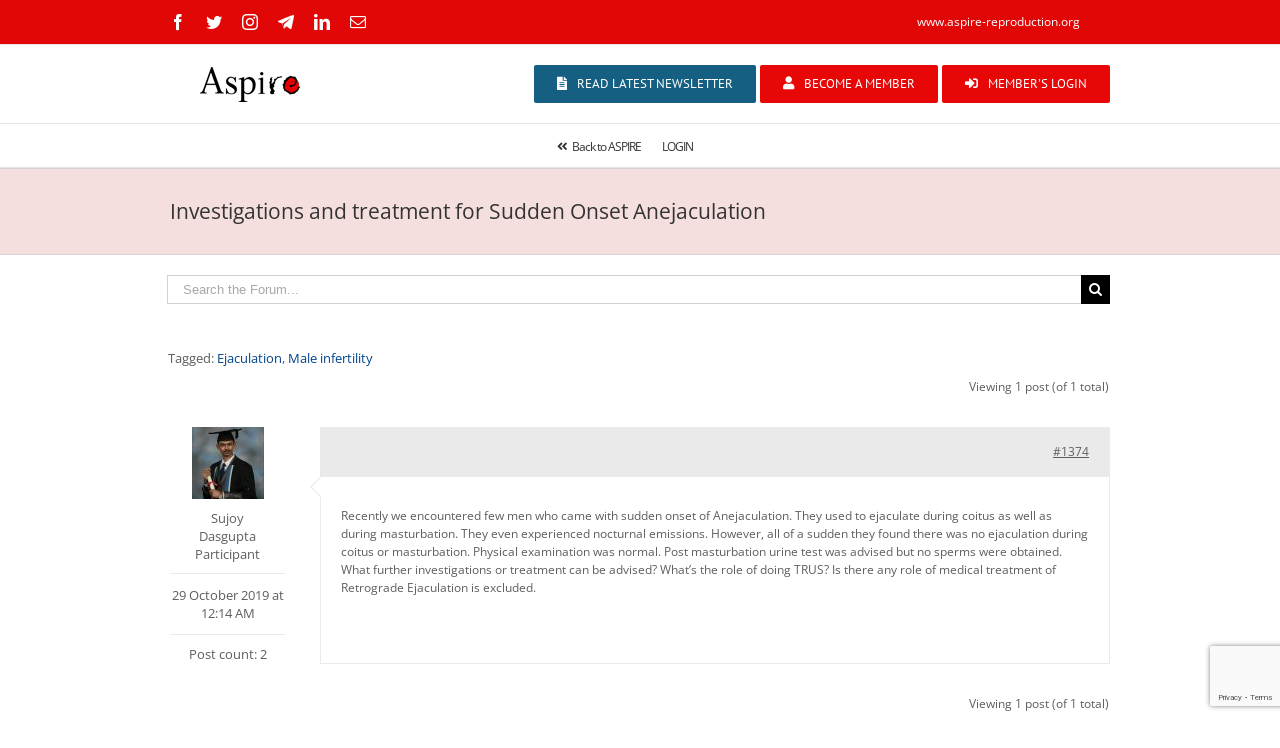

--- FILE ---
content_type: text/html; charset=UTF-8
request_url: https://aspire-reproduction.org/topic/investigations-and-treatment-for-sudden-onset-anejaculation/
body_size: 10042
content:
<!DOCTYPE html>
<html class="avada-html-layout-wide avada-html-header-position-top" lang="en-US" prefix="og: http://ogp.me/ns# fb: http://ogp.me/ns/fb#">
<head>
	<meta http-equiv="X-UA-Compatible" content="IE=edge" />
	<meta http-equiv="Content-Type" content="text/html; charset=utf-8"/>
	<meta name="viewport" content="width=device-width, initial-scale=1" />
	<title>Investigations and treatment for Sudden Onset Anejaculation &#8211; ASPIRE</title>
<link rel='dns-prefetch' href='//www.google.com' />
<link rel='dns-prefetch' href='//s.w.org' />
<link rel="alternate" type="application/rss+xml" title="ASPIRE &raquo; Feed" href="https://aspire-reproduction.org/feed/" />
<link rel="alternate" type="application/rss+xml" title="ASPIRE &raquo; Comments Feed" href="https://aspire-reproduction.org/comments/feed/" />
					<link rel="shortcut icon" href="https://www.aspire-reproduction.org/wp-content/uploads/2017/06/favicon-16.png" type="image/x-icon" />
		
					<!-- For iPhone -->
			<link rel="apple-touch-icon" href="https://www.aspire-reproduction.org/wp-content/uploads/2017/06/favicon-57.png">
		
					<!-- For iPhone Retina display -->
			<link rel="apple-touch-icon" sizes="114x114" href="https://www.aspire-reproduction.org/wp-content/uploads/2017/06/favicon-114.png">
		
					<!-- For iPad -->
			<link rel="apple-touch-icon" sizes="72x72" href="https://www.aspire-reproduction.org/wp-content/uploads/2017/06/favicon-72.png">
		
					<!-- For iPad Retina display -->
			<link rel="apple-touch-icon" sizes="144x144" href="https://www.aspire-reproduction.org/wp-content/uploads/2017/06/favicon-144.png">
				
		<meta property="og:title" content="Investigations and treatment for Sudden Onset Anejaculation"/>
		<meta property="og:type" content="article"/>
		<meta property="og:url" content="https://aspire-reproduction.org/topic/investigations-and-treatment-for-sudden-onset-anejaculation/"/>
		<meta property="og:site_name" content="ASPIRE"/>
		<meta property="og:description" content="Home &rsaquo; Forums &rsaquo; Male Infertility &rsaquo; Investigations and treatment for Sudden Onset Anejaculation
	
	
						
				
	
		Search for:"/>

									<meta property="og:image" content="https://aspire-reproduction.org/wp-content/uploads/2017/06/header-logo.png"/>
									<script type="text/javascript">
			window._wpemojiSettings = {"baseUrl":"https:\/\/s.w.org\/images\/core\/emoji\/13.0.0\/72x72\/","ext":".png","svgUrl":"https:\/\/s.w.org\/images\/core\/emoji\/13.0.0\/svg\/","svgExt":".svg","source":{"concatemoji":"https:\/\/aspire-reproduction.org\/wp-includes\/js\/wp-emoji-release.min.js?ver=5.5.17"}};
			!function(e,a,t){var n,r,o,i=a.createElement("canvas"),p=i.getContext&&i.getContext("2d");function s(e,t){var a=String.fromCharCode;p.clearRect(0,0,i.width,i.height),p.fillText(a.apply(this,e),0,0);e=i.toDataURL();return p.clearRect(0,0,i.width,i.height),p.fillText(a.apply(this,t),0,0),e===i.toDataURL()}function c(e){var t=a.createElement("script");t.src=e,t.defer=t.type="text/javascript",a.getElementsByTagName("head")[0].appendChild(t)}for(o=Array("flag","emoji"),t.supports={everything:!0,everythingExceptFlag:!0},r=0;r<o.length;r++)t.supports[o[r]]=function(e){if(!p||!p.fillText)return!1;switch(p.textBaseline="top",p.font="600 32px Arial",e){case"flag":return s([127987,65039,8205,9895,65039],[127987,65039,8203,9895,65039])?!1:!s([55356,56826,55356,56819],[55356,56826,8203,55356,56819])&&!s([55356,57332,56128,56423,56128,56418,56128,56421,56128,56430,56128,56423,56128,56447],[55356,57332,8203,56128,56423,8203,56128,56418,8203,56128,56421,8203,56128,56430,8203,56128,56423,8203,56128,56447]);case"emoji":return!s([55357,56424,8205,55356,57212],[55357,56424,8203,55356,57212])}return!1}(o[r]),t.supports.everything=t.supports.everything&&t.supports[o[r]],"flag"!==o[r]&&(t.supports.everythingExceptFlag=t.supports.everythingExceptFlag&&t.supports[o[r]]);t.supports.everythingExceptFlag=t.supports.everythingExceptFlag&&!t.supports.flag,t.DOMReady=!1,t.readyCallback=function(){t.DOMReady=!0},t.supports.everything||(n=function(){t.readyCallback()},a.addEventListener?(a.addEventListener("DOMContentLoaded",n,!1),e.addEventListener("load",n,!1)):(e.attachEvent("onload",n),a.attachEvent("onreadystatechange",function(){"complete"===a.readyState&&t.readyCallback()})),(n=t.source||{}).concatemoji?c(n.concatemoji):n.wpemoji&&n.twemoji&&(c(n.twemoji),c(n.wpemoji)))}(window,document,window._wpemojiSettings);
		</script>
		<style type="text/css">
img.wp-smiley,
img.emoji {
	display: inline !important;
	border: none !important;
	box-shadow: none !important;
	height: 1em !important;
	width: 1em !important;
	margin: 0 .07em !important;
	vertical-align: -0.1em !important;
	background: none !important;
	padding: 0 !important;
}
</style>
	<link rel='stylesheet' id='bbp-default-css'  href='https://aspire-reproduction.org/wp-content/plugins/bbpress/templates/default/css/bbpress.min.css?ver=2.6.6' type='text/css' media='all' />
<link rel='stylesheet' id='avada-stylesheet-css'  href='https://aspire-reproduction.org/wp-content/themes/Avada/assets/css/style.min.css?ver=6.1.0' type='text/css' media='all' />
<!--[if IE]>
<link rel='stylesheet' id='avada-IE-css'  href='https://aspire-reproduction.org/wp-content/themes/Avada/assets/css/ie.min.css?ver=6.1.0' type='text/css' media='all' />
<style id='avada-IE-inline-css' type='text/css'>
.avada-select-parent .select-arrow{background-color:#ffffff}
.select-arrow{background-color:#ffffff}
</style>
<![endif]-->
<link rel='stylesheet' id='fusion-dynamic-css-css'  href='https://aspire-reproduction.org/wp-content/uploads/fusion-styles/87b39400307eb603120f9a3f393c3d56.min.css?ver=2.1' type='text/css' media='all' />
<script type='text/javascript' src='https://aspire-reproduction.org/wp-includes/js/jquery/jquery.js?ver=1.12.4-wp' id='jquery-core-js'></script>
<link rel="https://api.w.org/" href="https://aspire-reproduction.org/wp-json/" /><link rel="EditURI" type="application/rsd+xml" title="RSD" href="https://aspire-reproduction.org/xmlrpc.php?rsd" />
<link rel="wlwmanifest" type="application/wlwmanifest+xml" href="https://aspire-reproduction.org/wp-includes/wlwmanifest.xml" /> 
<meta name="generator" content="WordPress 5.5.17" />
<link rel="canonical" href="https://aspire-reproduction.org/topic/investigations-and-treatment-for-sudden-onset-anejaculation/" />
<link rel='shortlink' href='https://aspire-reproduction.org/?p=1374' />
<link rel="alternate" type="application/json+oembed" href="https://aspire-reproduction.org/wp-json/oembed/1.0/embed?url=https%3A%2F%2Faspire-reproduction.org%2Ftopic%2Finvestigations-and-treatment-for-sudden-onset-anejaculation%2F" />
<link rel="alternate" type="text/xml+oembed" href="https://aspire-reproduction.org/wp-json/oembed/1.0/embed?url=https%3A%2F%2Faspire-reproduction.org%2Ftopic%2Finvestigations-and-treatment-for-sudden-onset-anejaculation%2F&#038;format=xml" />
<style type="text/css" id="css-fb-visibility">@media screen and (max-width: 640px){body:not(.fusion-builder-ui-wireframe) .fusion-no-small-visibility{display:none !important;}}@media screen and (min-width: 641px) and (max-width: 1024px){body:not(.fusion-builder-ui-wireframe) .fusion-no-medium-visibility{display:none !important;}}@media screen and (min-width: 1025px){body:not(.fusion-builder-ui-wireframe) .fusion-no-large-visibility{display:none !important;}}</style>		<script type="text/javascript">
			var doc = document.documentElement;
			doc.setAttribute( 'data-useragent', navigator.userAgent );
		</script>
		<!-- Google tag (gtag.js) --> <script async src="https://www.googletagmanager.com/gtag/js?id=G-L46DY5ZKNT"></script> <script> window.dataLayer = window.dataLayer || []; function gtag(){dataLayer.push(arguments);} gtag('js', new Date()); gtag('config', 'G-L46DY5ZKNT'); </script>
	</head>

<body class="topic bbpress topic-template-default single single-topic postid-1374 fusion-image-hovers fusion-pagination-sizing fusion-button_size-large fusion-button_type-flat fusion-button_span-no avada-image-rollover-circle-yes avada-image-rollover-no fusion-body ltr no-tablet-sticky-header no-mobile-sticky-header no-mobile-slidingbar no-mobile-totop avada-has-rev-slider-styles fusion-disable-outline fusion-sub-menu-slide mobile-logo-pos-center layout-wide-mode avada-has-boxed-modal-shadow-none layout-scroll-offset-full avada-has-zero-margin-offset-top fusion-top-header menu-text-align-center mobile-menu-design-modern fusion-show-pagination-text fusion-header-layout-v4 avada-responsive avada-footer-fx-none avada-menu-highlight-style-bar fusion-search-form-classic fusion-main-menu-search-dropdown fusion-avatar-square avada-sticky-shrinkage avada-dropdown-styles avada-blog-layout-large avada-blog-archive-layout-large avada-header-shadow-no avada-menu-icon-position-left avada-has-megamenu-shadow avada-has-mainmenu-dropdown-divider avada-has-breadcrumb-mobile-hidden avada-has-titlebar-bar_and_content avada-has-pagination-padding avada-flyout-menu-direction-fade">
		<a class="skip-link screen-reader-text" href="#content">Skip to content</a>

	<div id="boxed-wrapper">
		<div class="fusion-sides-frame"></div>
		<div id="wrapper" class="fusion-wrapper">
			<div id="home" style="position:relative;top:-1px;"></div>
			
			<header class="fusion-header-wrapper">
				<div class="fusion-header-v4 fusion-logo-alignment fusion-logo-center fusion-sticky-menu-1 fusion-sticky-logo-1 fusion-mobile-logo-1 fusion-sticky-menu-only fusion-header-menu-align-center fusion-mobile-menu-design-modern">
					
<div class="fusion-secondary-header">
	<div class="fusion-row">
					<div class="fusion-alignleft">
				<div class="fusion-social-links-header"><div class="fusion-social-networks"><div class="fusion-social-networks-wrapper"><a  class="fusion-social-network-icon fusion-tooltip fusion-facebook fusion-icon-facebook" style href="https://www.facebook.com/asiapacificinitiativeonreproduction/" target="_blank" rel="noopener noreferrer" data-placement="bottom" data-title="Facebook" data-toggle="tooltip" title="Facebook"><span class="screen-reader-text">Facebook</span></a><a  class="fusion-social-network-icon fusion-tooltip fusion-twitter fusion-icon-twitter" style href="https://twitter.com/ASPIRE_Reprod" target="_blank" rel="noopener noreferrer" data-placement="bottom" data-title="Twitter" data-toggle="tooltip" title="Twitter"><span class="screen-reader-text">Twitter</span></a><a  class="fusion-social-network-icon fusion-tooltip fusion-instagram fusion-icon-instagram" style href="https://www.instagram.com/aspire_reproduction/" target="_blank" rel="noopener noreferrer" data-placement="bottom" data-title="Instagram" data-toggle="tooltip" title="Instagram"><span class="screen-reader-text">Instagram</span></a><a  class="custom fusion-social-network-icon fusion-tooltip fusion-custom fusion-icon-custom" style="position:relative;" href="https://t.me/ASPIREofficial" target="_blank" rel="noopener noreferrer" data-placement="bottom" data-title="Telegram" data-toggle="tooltip" title="Telegram"><span class="screen-reader-text">Telegram</span><img src="https://aspire-reproduction.org/wp-content/uploads/2022/09/telegram-logo-white-16.png" style="width:auto;" alt="Telegram" /></a><a  class="fusion-social-network-icon fusion-tooltip fusion-linkedin fusion-icon-linkedin" style href="https://www.linkedin.com/in/aspire-asia-pacific-initiative-on-reproduction-822181215/" target="_blank" rel="noopener noreferrer" data-placement="bottom" data-title="LinkedIn" data-toggle="tooltip" title="LinkedIn"><span class="screen-reader-text">LinkedIn</span></a><a  class="fusion-social-network-icon fusion-tooltip fusion-mail fusion-icon-mail fusion-last-social-icon" style href="mailto:&#115;&#101;&#099;&#114;&#101;ta&#114;i&#097;&#116;&#064;&#097;spir&#101;&#045;&#114;&#101;p&#114;oduc&#116;&#105;&#111;n.&#111;rg" target="_self" rel="noopener noreferrer" data-placement="bottom" data-title="Email" data-toggle="tooltip" title="Email"><span class="screen-reader-text">Email</span></a></div></div></div>			</div>
							<div class="fusion-alignright">
				<div class="fusion-contact-info"><span class="fusion-contact-info-phone-number"><a href="https://aspire-reproduction.org/">www.aspire-reproduction.org</a></span></div>			</div>
			</div>
</div>
<div class="fusion-header-sticky-height"></div>
<div class="fusion-sticky-header-wrapper"> <!-- start fusion sticky header wrapper -->
	<div class="fusion-header">
		<div class="fusion-row">
							<div class="fusion-logo" data-margin-top="20px" data-margin-bottom="20px" data-margin-left="30px" data-margin-right="30px">
			<a class="fusion-logo-link"  href="https://aspire-reproduction.org/" >

						<!-- standard logo -->
			<img src="https://aspire-reproduction.org/wp-content/uploads/2017/06/header-logo.png" srcset="https://aspire-reproduction.org/wp-content/uploads/2017/06/header-logo.png 1x, https://www.aspire-reproduction.org/wp-content/uploads/2017/06/header-logo-2x.png 2x" width="100" height="35" style="max-height:35px;height:auto;" alt="ASPIRE Logo" data-retina_logo_url="https://www.aspire-reproduction.org/wp-content/uploads/2017/06/header-logo-2x.png" class="fusion-standard-logo" />

											<!-- mobile logo -->
				<img src="https://www.aspire-reproduction.org/wp-content/uploads/2017/06/header-logo.png" srcset="https://www.aspire-reproduction.org/wp-content/uploads/2017/06/header-logo.png 1x, https://www.aspire-reproduction.org/wp-content/uploads/2017/06/header-logo-2x.png 2x" width="" height="" alt="ASPIRE Logo" data-retina_logo_url="https://www.aspire-reproduction.org/wp-content/uploads/2017/06/header-logo-2x.png" class="fusion-mobile-logo" />
			
											<!-- sticky header logo -->
				<img src="https://www.aspire-reproduction.org/wp-content/uploads/2017/06/header-logo.png" srcset="https://www.aspire-reproduction.org/wp-content/uploads/2017/06/header-logo.png 1x, https://www.aspire-reproduction.org/wp-content/uploads/2017/06/header-logo-2x.png 2x" width="" height="" alt="ASPIRE Logo" data-retina_logo_url="https://www.aspire-reproduction.org/wp-content/uploads/2017/06/header-logo-2x.png" class="fusion-sticky-logo" />
					</a>
		
<div class="fusion-header-content-3-wrapper">
			<h3 class="fusion-header-tagline">
			<div class="fusion-button-wrapper"><style type="text/css">.fusion-button.button-1 .fusion-button-text, .fusion-button.button-1 i {color:#ffffff;}.fusion-button.button-1 .fusion-button-icon-divider{border-color:#ffffff;}.fusion-button.button-1:hover .fusion-button-text, .fusion-button.button-1:hover i,.fusion-button.button-1:focus .fusion-button-text, .fusion-button.button-1:focus i,.fusion-button.button-1:active .fusion-button-text, .fusion-button.button-1:active{color:#ffffff;}.fusion-button.button-1:hover .fusion-button-icon-divider, .fusion-button.button-1:hover .fusion-button-icon-divider, .fusion-button.button-1:active .fusion-button-icon-divider{border-color:#ffffff;}.fusion-button.button-1:hover, .fusion-button.button-1:focus, .fusion-button.button-1:active{border-color:#ffffff;}.fusion-button.button-1 {border-color:#ffffff;border-radius:2px;}.fusion-button.button-1{background: #156082;}.fusion-button.button-1:hover,.button-1:focus,.fusion-button.button-1:active{background: #094268;}</style><a class="fusion-button button-flat button-medium button-custom button-1 fusion-button-default-span fusion-button-default-type" target="_self" href="https://aspire-reproduction.org/newsletters/"><i class="fa-file-alt fas button-icon-left"></i><span class="fusion-button-text">READ LATEST NEWSLETTER</span></a></div> <div class="fusion-button-wrapper"><style type="text/css">.fusion-button.button-2 .fusion-button-text, .fusion-button.button-2 i {color:#ffffff;}.fusion-button.button-2 .fusion-button-icon-divider{border-color:#ffffff;}.fusion-button.button-2:hover .fusion-button-text, .fusion-button.button-2:hover i,.fusion-button.button-2:focus .fusion-button-text, .fusion-button.button-2:focus i,.fusion-button.button-2:active .fusion-button-text, .fusion-button.button-2:active{color:#ffffff;}.fusion-button.button-2:hover .fusion-button-icon-divider, .fusion-button.button-2:hover .fusion-button-icon-divider, .fusion-button.button-2:active .fusion-button-icon-divider{border-color:#ffffff;}.fusion-button.button-2:hover, .fusion-button.button-2:focus, .fusion-button.button-2:active{border-color:#ffffff;}.fusion-button.button-2 {border-color:#ffffff;border-radius:2px;}.fusion-button.button-2{background: #e80707;}.fusion-button.button-2:hover,.button-2:focus,.fusion-button.button-2:active{background: #ad0505;}</style><a class="fusion-button button-flat button-medium button-custom button-2 fusion-button-default-span fusion-button-default-type fusion-no-small-visibility fusion-no-medium-visibility" target="_blank" rel="noopener noreferrer" href="https://aspire.multiregistration.com/"><i class=" fa fa-user button-icon-left"></i><span class="fusion-button-text">BECOME A MEMBER</span></a></div> <div class="fusion-button-wrapper"><style type="text/css">.fusion-button.button-3 .fusion-button-text, .fusion-button.button-3 i {color:#ffffff;}.fusion-button.button-3 .fusion-button-icon-divider{border-color:#ffffff;}.fusion-button.button-3:hover .fusion-button-text, .fusion-button.button-3:hover i,.fusion-button.button-3:focus .fusion-button-text, .fusion-button.button-3:focus i,.fusion-button.button-3:active .fusion-button-text, .fusion-button.button-3:active{color:#ffffff;}.fusion-button.button-3:hover .fusion-button-icon-divider, .fusion-button.button-3:hover .fusion-button-icon-divider, .fusion-button.button-3:active .fusion-button-icon-divider{border-color:#ffffff;}.fusion-button.button-3:hover, .fusion-button.button-3:focus, .fusion-button.button-3:active{border-color:#ffffff;}.fusion-button.button-3 {border-color:#ffffff;border-radius:2px;}.fusion-button.button-3{background: #e80707;}.fusion-button.button-3:hover,.button-3:focus,.fusion-button.button-3:active{background: #ad0505;}</style><a class="fusion-button button-flat button-medium button-custom button-3 fusion-button-default-span fusion-button-default-type fusion-no-small-visibility fusion-no-medium-visibility" target="_blank" rel="noopener noreferrer" href="https://aspire.multiregistration.com/login"><i class="fa-sign-in-alt fas button-icon-left"></i><span class="fusion-button-text">MEMBER'S LOGIN</span></a></div>		</h3>
	</div>
</div>
								<div class="fusion-mobile-menu-icons">
							<a href="#" class="fusion-icon fusion-icon-bars" aria-label="Toggle mobile menu" aria-expanded="false"></a>
		
		
		
			</div>
			
					</div>
	</div>
	<div class="fusion-secondary-main-menu">
		<div class="fusion-row">
			<nav class="fusion-main-menu" aria-label="Main Menu"><ul id="menu-forums-menu" class="fusion-menu"><li  id="menu-item-1093"  class="menu-item menu-item-type-post_type menu-item-object-page menu-item-home menu-item-1093"  data-item-id="1093"><a  href="https://aspire-reproduction.org/" class="fusion-flex-link fusion-bar-highlight"><span class="fusion-megamenu-icon"><i class="glyphicon  fa fa-angle-double-left"></i></span><span class="menu-text">Back to ASPIRE</span></a></li><li  id="menu-item-1097"  class="menu-item menu-item-type-custom menu-item-object-custom menu-item-has-children menu-item-1097 fusion-megamenu-menu"  data-item-id="1097"><a  href="#" class="fusion-bar-highlight"><span class="menu-text">LOGIN</span></a><div class="fusion-megamenu-wrapper fusion-columns-1 columns-per-row-1 columns-1 col-span-2"><div class="row"><div class="fusion-megamenu-holder" style="width:235px" data-width="235px"><ul role="menu" class="fusion-megamenu"><li  id="menu-item-1098"  class="menu-item menu-item-type-custom menu-item-object-custom menu-item-1098 fusion-megamenu-submenu fusion-megamenu-submenu-notitle fusion-megamenu-columns-1 col-lg-12 col-md-12 col-sm-12"  style="width:100%;"><div class="fusion-megamenu-widgets-container second-level-widget"><div id="bbp_login_widget-3" class="widget bbp_widget_login">
			<form method="post" action="https://aspire-reproduction.org/wp-login.php" class="bbp-login-form">
				<fieldset class="bbp-form">
					<legend>Log In</legend>

					<div class="bbp-username">
						<label for="user_login">Username: </label>
						<input type="text" name="log" value="" size="20" maxlength="100" id="user_login" autocomplete="off" />
					</div>

					<div class="bbp-password">
						<label for="user_pass">Password: </label>
						<input type="password" name="pwd" value="" size="20" id="user_pass" autocomplete="off" />
					</div>

					<div class="bbp-remember-me">
						<input type="checkbox" name="rememberme" value="forever"  id="rememberme" />
						<label for="rememberme">Keep me signed in</label>
					</div>

					
					<div class="bbp-submit-wrapper">

						<button type="submit" name="user-submit" id="user-submit" class="button submit user-submit">Log In</button>

						
	<input type="hidden" name="user-cookie" value="1" />

	<input type="hidden" id="bbp_redirect_to" name="redirect_to" value="https://aspire-reproduction.org/topic/investigations-and-treatment-for-sudden-onset-anejaculation/" /><input type="hidden" id="_wpnonce" name="_wpnonce" value="315ad900b4" /><input type="hidden" name="_wp_http_referer" value="/topic/investigations-and-treatment-for-sudden-onset-anejaculation/" />
					</div>

					
				</fieldset>
			</form>

		</div><div id="custom_html-2" class="widget_text widget widget_custom_html"><div class="textwidget custom-html-widget"><div style="margin-top: 18px;">
	<a href="https://aspire-reproduction.org/registration-for-aspire-special-interest-groups-sigs/">Register</a>
</div></div></div></div></li></ul></div><div style="clear:both;"></div></div></div></li></ul></nav><nav class="fusion-main-menu fusion-sticky-menu" aria-label="Main Menu Sticky"><ul id="menu-main" class="fusion-menu"><li  id="menu-item-10"  class="menu-item menu-item-type-post_type menu-item-object-page menu-item-home menu-item-10"  data-item-id="10"><a  href="https://aspire-reproduction.org/" class="fusion-bar-highlight"><span class="menu-text">HOME</span></a></li><li  id="menu-item-47"  class="menu-item menu-item-type-post_type menu-item-object-page menu-item-has-children menu-item-47 fusion-dropdown-menu"  data-item-id="47"><a  href="https://aspire-reproduction.org/about-us/" class="fusion-bar-highlight"><span class="menu-text">ABOUT US</span></a><ul role="menu" class="sub-menu"><li  id="menu-item-46"  class="menu-item menu-item-type-post_type menu-item-object-page menu-item-46 fusion-dropdown-submenu" ><a  href="https://aspire-reproduction.org/about-us/" class="fusion-bar-highlight"><span>About Us</span></a></li><li  id="menu-item-48"  class="menu-item menu-item-type-custom menu-item-object-custom menu-item-48 fusion-dropdown-submenu" ><a  href="https://www.aspire-reproduction.org/wp-content/uploads/2020/03/ASPIRE-Constitution-24-Feb-2018.pdf" class="fusion-bar-highlight"><span>Constitution</span></a></li><li  id="menu-item-55"  class="menu-item menu-item-type-post_type menu-item-object-page menu-item-55 fusion-dropdown-submenu" ><a  href="https://aspire-reproduction.org/presidents-message/" class="fusion-bar-highlight"><span>President’s Message</span></a></li><li  id="menu-item-3310"  class="menu-item menu-item-type-post_type menu-item-object-page menu-item-3310 fusion-dropdown-submenu" ><a  href="https://aspire-reproduction.org/executive-board/" class="fusion-bar-highlight"><span>Executive Board</span></a></li><li  id="menu-item-2594"  class="menu-item menu-item-type-post_type menu-item-object-page menu-item-2594 fusion-dropdown-submenu" ><a  href="https://aspire-reproduction.org/country-representatives/" class="fusion-bar-highlight"><span>Country Representatives</span></a></li><li  id="menu-item-96"  class="menu-item menu-item-type-post_type menu-item-object-page menu-item-96 fusion-dropdown-submenu" ><a  href="https://aspire-reproduction.org/committees/" class="fusion-bar-highlight"><span>Committees</span></a></li><li  id="menu-item-3372"  class="menu-item menu-item-type-post_type menu-item-object-page menu-item-3372 fusion-dropdown-submenu" ><a  href="https://aspire-reproduction.org/aspire-awards/" class="fusion-bar-highlight"><span>ASPIRE Awards</span></a></li><li  id="menu-item-3489"  class="menu-item menu-item-type-post_type menu-item-object-page menu-item-3489 fusion-dropdown-submenu" ><a  href="https://aspire-reproduction.org/affiliates/" class="fusion-bar-highlight"><span>Partner Organisations</span></a></li><li  id="menu-item-122"  class="menu-item menu-item-type-post_type menu-item-object-page menu-item-122 fusion-dropdown-submenu" ><a  href="https://aspire-reproduction.org/contact-us/" class="fusion-bar-highlight"><span>Contact Us</span></a></li></ul></li><li  id="menu-item-219"  class="menu-item menu-item-type-post_type menu-item-object-page menu-item-has-children menu-item-219 fusion-dropdown-menu"  data-item-id="219"><a  href="https://aspire-reproduction.org/new-members-renewal/" class="fusion-bar-highlight"><span class="menu-text">MEMBERSHIP</span></a><ul role="menu" class="sub-menu"><li  id="menu-item-223"  class="menu-item menu-item-type-post_type menu-item-object-page menu-item-223 fusion-dropdown-submenu" ><a  href="https://aspire-reproduction.org/new-members-renewal/" class="fusion-bar-highlight"><span>New Members/Renewal</span></a></li><li  id="menu-item-221"  class="menu-item menu-item-type-post_type menu-item-object-page menu-item-221 fusion-dropdown-submenu" ><a  href="https://aspire-reproduction.org/corporate-members/" class="fusion-bar-highlight"><span>Corporate Members</span></a></li></ul></li><li  id="menu-item-1768"  class="menu-item menu-item-type-custom menu-item-object-custom menu-item-has-children menu-item-1768 fusion-dropdown-menu"  data-item-id="1768"><a  target="_blank" rel="noopener noreferrer" href="https://aspire-reproduction.org/fertility-reproduction-fr/" class="fusion-bar-highlight"><span class="menu-text">F&#038;R JOURNAL</span></a><ul role="menu" class="sub-menu"><li  id="menu-item-909"  class="menu-item menu-item-type-post_type menu-item-object-page menu-item-has-children menu-item-909 fusion-dropdown-submenu" ><a  href="https://aspire-reproduction.org/fertility-reproduction-fr/" class="fusion-bar-highlight"><span>Fertility &amp; Reproduction (F&amp;R)</span></a><ul role="menu" class="sub-menu"><li  id="menu-item-1243"  class="menu-item menu-item-type-post_type menu-item-object-page menu-item-1243" ><a  href="https://aspire-reproduction.org/how-to-submit/" class="fusion-bar-highlight"><span>How To Submit</span></a></li><li  id="menu-item-1242"  class="menu-item menu-item-type-post_type menu-item-object-page menu-item-1242" ><a  href="https://aspire-reproduction.org/highlights-by-our-editor-in-chief/" class="fusion-bar-highlight"><span>Highlights By Our Editor-In-Chief</span></a></li></ul></li><li  id="menu-item-2058"  class="menu-item menu-item-type-post_type menu-item-object-page menu-item-2058 fusion-dropdown-submenu" ><a  href="https://aspire-reproduction.org/aspire-covid-19-patient-report/" class="fusion-bar-highlight"><span>ASPIRE COVID-19 Patient Report</span></a></li><li  id="menu-item-3277"  class="menu-item menu-item-type-post_type menu-item-object-page menu-item-3277 fusion-dropdown-submenu" ><a  href="https://aspire-reproduction.org/aspire-guidelines-for-assisted-reproductive-technology-art-laboratory-practice-in-low-and-medium-resource-settings/" class="fusion-bar-highlight"><span>ASPIRE Guidelines for Assisted Reproductive Technology (ART) Laboratory Practice in Low and Medium Resource Settings</span></a></li><li  id="menu-item-4132"  class="menu-item menu-item-type-post_type menu-item-object-page menu-item-4132 fusion-dropdown-submenu" ><a  href="https://aspire-reproduction.org/meet-the-journal-journal-club/" class="fusion-bar-highlight"><span>Meet the Journal – Journal Club</span></a></li></ul></li><li  id="menu-item-165"  class="menu-item menu-item-type-post_type menu-item-object-page menu-item-165"  data-item-id="165"><a  href="https://aspire-reproduction.org/annual-congresses/" class="fusion-bar-highlight"><span class="menu-text">ANNUAL CONGRESSES</span></a></li><li  id="menu-item-3490"  class="menu-item menu-item-type-custom menu-item-object-custom menu-item-has-children menu-item-3490 fusion-dropdown-menu"  data-item-id="3490"><a  href="https://aspire-reproduction.org/masterclass/" class="fusion-bar-highlight"><span class="menu-text">EDUCATION</span></a><ul role="menu" class="sub-menu"><li  id="menu-item-164"  class="menu-item menu-item-type-post_type menu-item-object-page menu-item-164 fusion-dropdown-submenu" ><a  href="https://aspire-reproduction.org/masterclass/" class="fusion-bar-highlight"><span>Masterclass</span></a></li><li  id="menu-item-2141"  class="menu-item menu-item-type-post_type menu-item-object-page menu-item-2141 fusion-dropdown-submenu" ><a  href="https://aspire-reproduction.org/embryology-certification/" class="fusion-bar-highlight"><span>Embryology Certification</span></a></li><li  id="menu-item-4127"  class="menu-item menu-item-type-post_type menu-item-object-page menu-item-4127 fusion-dropdown-submenu" ><a  href="https://aspire-reproduction.org/other-certification-courses/" class="fusion-bar-highlight"><span>Other Certification Courses</span></a></li><li  id="menu-item-2132"  class="menu-item menu-item-type-post_type menu-item-object-page menu-item-2132 fusion-dropdown-submenu" ><a  href="https://aspire-reproduction.org/webinars/" class="fusion-bar-highlight"><span>Webinars</span></a></li><li  id="menu-item-3498"  class="menu-item menu-item-type-post_type menu-item-object-page menu-item-3498 fusion-dropdown-submenu" ><a  href="https://aspire-reproduction.org/podcast/" class="fusion-bar-highlight"><span>Podcast (EDTalks)</span></a></li><li  id="menu-item-3751"  class="menu-item menu-item-type-post_type menu-item-object-page menu-item-3751 fusion-dropdown-submenu" ><a  href="https://aspire-reproduction.org/aspire-webseries-the-trouble-shooters-in-art/" class="fusion-bar-highlight"><span>Webseries</span></a></li><li  id="menu-item-952"  class="menu-item menu-item-type-post_type menu-item-object-page menu-item-952 fusion-dropdown-submenu" ><a  href="https://aspire-reproduction.org/regional-meetings/" class="fusion-bar-highlight"><span>Regional Meetings</span></a></li><li  id="menu-item-174"  class="menu-item menu-item-type-post_type menu-item-object-page menu-item-174 fusion-dropdown-submenu" ><a  href="https://aspire-reproduction.org/events-calendar/" class="fusion-bar-highlight"><span>Events Calendar</span></a></li></ul></li><li  id="menu-item-836"  class="menu-item menu-item-type-post_type menu-item-object-page menu-item-836"  data-item-id="836"><a  href="https://aspire-reproduction.org/aspire-special-interest-groups-sigs/" class="fusion-bar-highlight"><span class="menu-text">SPECIAL INTEREST GROUPS</span></a></li><li  id="menu-item-255"  class="menu-item menu-item-type-post_type menu-item-object-page menu-item-has-children menu-item-255 fusion-dropdown-menu"  data-item-id="255"><a  href="https://aspire-reproduction.org/news-and-updates/" class="fusion-bar-highlight"><span class="menu-text">NEWSROOM</span></a><ul role="menu" class="sub-menu"><li  id="menu-item-254"  class="menu-item menu-item-type-post_type menu-item-object-page menu-item-254 fusion-dropdown-submenu" ><a  href="https://aspire-reproduction.org/news-and-updates/" class="fusion-bar-highlight"><span>News and Updates</span></a></li><li  id="menu-item-253"  class="menu-item menu-item-type-post_type menu-item-object-page menu-item-253 fusion-dropdown-submenu" ><a  href="https://aspire-reproduction.org/newsletters/" class="fusion-bar-highlight"><span>Newsletters</span></a></li></ul></li><li  id="menu-item-259"  class="menu-item menu-item-type-post_type menu-item-object-page menu-item-259"  data-item-id="259"><a  href="https://aspire-reproduction.org/education-portal/" class="fusion-bar-highlight"><span class="menu-text">EDUCATION PORTAL</span></a></li></ul></nav><div class="fusion-mobile-navigation"><ul id="menu-main-1" class="fusion-mobile-menu"><li   class="menu-item menu-item-type-post_type menu-item-object-page menu-item-home menu-item-10"  data-item-id="10"><a  href="https://aspire-reproduction.org/" class="fusion-bar-highlight"><span class="menu-text">HOME</span></a></li><li   class="menu-item menu-item-type-post_type menu-item-object-page menu-item-has-children menu-item-47 fusion-dropdown-menu"  data-item-id="47"><a  href="https://aspire-reproduction.org/about-us/" class="fusion-bar-highlight"><span class="menu-text">ABOUT US</span></a><ul role="menu" class="sub-menu"><li   class="menu-item menu-item-type-post_type menu-item-object-page menu-item-46 fusion-dropdown-submenu" ><a  href="https://aspire-reproduction.org/about-us/" class="fusion-bar-highlight"><span>About Us</span></a></li><li   class="menu-item menu-item-type-custom menu-item-object-custom menu-item-48 fusion-dropdown-submenu" ><a  href="https://www.aspire-reproduction.org/wp-content/uploads/2020/03/ASPIRE-Constitution-24-Feb-2018.pdf" class="fusion-bar-highlight"><span>Constitution</span></a></li><li   class="menu-item menu-item-type-post_type menu-item-object-page menu-item-55 fusion-dropdown-submenu" ><a  href="https://aspire-reproduction.org/presidents-message/" class="fusion-bar-highlight"><span>President’s Message</span></a></li><li   class="menu-item menu-item-type-post_type menu-item-object-page menu-item-3310 fusion-dropdown-submenu" ><a  href="https://aspire-reproduction.org/executive-board/" class="fusion-bar-highlight"><span>Executive Board</span></a></li><li   class="menu-item menu-item-type-post_type menu-item-object-page menu-item-2594 fusion-dropdown-submenu" ><a  href="https://aspire-reproduction.org/country-representatives/" class="fusion-bar-highlight"><span>Country Representatives</span></a></li><li   class="menu-item menu-item-type-post_type menu-item-object-page menu-item-96 fusion-dropdown-submenu" ><a  href="https://aspire-reproduction.org/committees/" class="fusion-bar-highlight"><span>Committees</span></a></li><li   class="menu-item menu-item-type-post_type menu-item-object-page menu-item-3372 fusion-dropdown-submenu" ><a  href="https://aspire-reproduction.org/aspire-awards/" class="fusion-bar-highlight"><span>ASPIRE Awards</span></a></li><li   class="menu-item menu-item-type-post_type menu-item-object-page menu-item-3489 fusion-dropdown-submenu" ><a  href="https://aspire-reproduction.org/affiliates/" class="fusion-bar-highlight"><span>Partner Organisations</span></a></li><li   class="menu-item menu-item-type-post_type menu-item-object-page menu-item-122 fusion-dropdown-submenu" ><a  href="https://aspire-reproduction.org/contact-us/" class="fusion-bar-highlight"><span>Contact Us</span></a></li></ul></li><li   class="menu-item menu-item-type-post_type menu-item-object-page menu-item-has-children menu-item-219 fusion-dropdown-menu"  data-item-id="219"><a  href="https://aspire-reproduction.org/new-members-renewal/" class="fusion-bar-highlight"><span class="menu-text">MEMBERSHIP</span></a><ul role="menu" class="sub-menu"><li   class="menu-item menu-item-type-post_type menu-item-object-page menu-item-223 fusion-dropdown-submenu" ><a  href="https://aspire-reproduction.org/new-members-renewal/" class="fusion-bar-highlight"><span>New Members/Renewal</span></a></li><li   class="menu-item menu-item-type-post_type menu-item-object-page menu-item-221 fusion-dropdown-submenu" ><a  href="https://aspire-reproduction.org/corporate-members/" class="fusion-bar-highlight"><span>Corporate Members</span></a></li></ul></li><li   class="menu-item menu-item-type-custom menu-item-object-custom menu-item-has-children menu-item-1768 fusion-dropdown-menu"  data-item-id="1768"><a  target="_blank" rel="noopener noreferrer" href="https://aspire-reproduction.org/fertility-reproduction-fr/" class="fusion-bar-highlight"><span class="menu-text">F&#038;R JOURNAL</span></a><ul role="menu" class="sub-menu"><li   class="menu-item menu-item-type-post_type menu-item-object-page menu-item-has-children menu-item-909 fusion-dropdown-submenu" ><a  href="https://aspire-reproduction.org/fertility-reproduction-fr/" class="fusion-bar-highlight"><span>Fertility &amp; Reproduction (F&amp;R)</span></a><ul role="menu" class="sub-menu"><li   class="menu-item menu-item-type-post_type menu-item-object-page menu-item-1243" ><a  href="https://aspire-reproduction.org/how-to-submit/" class="fusion-bar-highlight"><span>How To Submit</span></a></li><li   class="menu-item menu-item-type-post_type menu-item-object-page menu-item-1242" ><a  href="https://aspire-reproduction.org/highlights-by-our-editor-in-chief/" class="fusion-bar-highlight"><span>Highlights By Our Editor-In-Chief</span></a></li></ul></li><li   class="menu-item menu-item-type-post_type menu-item-object-page menu-item-2058 fusion-dropdown-submenu" ><a  href="https://aspire-reproduction.org/aspire-covid-19-patient-report/" class="fusion-bar-highlight"><span>ASPIRE COVID-19 Patient Report</span></a></li><li   class="menu-item menu-item-type-post_type menu-item-object-page menu-item-3277 fusion-dropdown-submenu" ><a  href="https://aspire-reproduction.org/aspire-guidelines-for-assisted-reproductive-technology-art-laboratory-practice-in-low-and-medium-resource-settings/" class="fusion-bar-highlight"><span>ASPIRE Guidelines for Assisted Reproductive Technology (ART) Laboratory Practice in Low and Medium Resource Settings</span></a></li><li   class="menu-item menu-item-type-post_type menu-item-object-page menu-item-4132 fusion-dropdown-submenu" ><a  href="https://aspire-reproduction.org/meet-the-journal-journal-club/" class="fusion-bar-highlight"><span>Meet the Journal – Journal Club</span></a></li></ul></li><li   class="menu-item menu-item-type-post_type menu-item-object-page menu-item-165"  data-item-id="165"><a  href="https://aspire-reproduction.org/annual-congresses/" class="fusion-bar-highlight"><span class="menu-text">ANNUAL CONGRESSES</span></a></li><li   class="menu-item menu-item-type-custom menu-item-object-custom menu-item-has-children menu-item-3490 fusion-dropdown-menu"  data-item-id="3490"><a  href="https://aspire-reproduction.org/masterclass/" class="fusion-bar-highlight"><span class="menu-text">EDUCATION</span></a><ul role="menu" class="sub-menu"><li   class="menu-item menu-item-type-post_type menu-item-object-page menu-item-164 fusion-dropdown-submenu" ><a  href="https://aspire-reproduction.org/masterclass/" class="fusion-bar-highlight"><span>Masterclass</span></a></li><li   class="menu-item menu-item-type-post_type menu-item-object-page menu-item-2141 fusion-dropdown-submenu" ><a  href="https://aspire-reproduction.org/embryology-certification/" class="fusion-bar-highlight"><span>Embryology Certification</span></a></li><li   class="menu-item menu-item-type-post_type menu-item-object-page menu-item-4127 fusion-dropdown-submenu" ><a  href="https://aspire-reproduction.org/other-certification-courses/" class="fusion-bar-highlight"><span>Other Certification Courses</span></a></li><li   class="menu-item menu-item-type-post_type menu-item-object-page menu-item-2132 fusion-dropdown-submenu" ><a  href="https://aspire-reproduction.org/webinars/" class="fusion-bar-highlight"><span>Webinars</span></a></li><li   class="menu-item menu-item-type-post_type menu-item-object-page menu-item-3498 fusion-dropdown-submenu" ><a  href="https://aspire-reproduction.org/podcast/" class="fusion-bar-highlight"><span>Podcast (EDTalks)</span></a></li><li   class="menu-item menu-item-type-post_type menu-item-object-page menu-item-3751 fusion-dropdown-submenu" ><a  href="https://aspire-reproduction.org/aspire-webseries-the-trouble-shooters-in-art/" class="fusion-bar-highlight"><span>Webseries</span></a></li><li   class="menu-item menu-item-type-post_type menu-item-object-page menu-item-952 fusion-dropdown-submenu" ><a  href="https://aspire-reproduction.org/regional-meetings/" class="fusion-bar-highlight"><span>Regional Meetings</span></a></li><li   class="menu-item menu-item-type-post_type menu-item-object-page menu-item-174 fusion-dropdown-submenu" ><a  href="https://aspire-reproduction.org/events-calendar/" class="fusion-bar-highlight"><span>Events Calendar</span></a></li></ul></li><li   class="menu-item menu-item-type-post_type menu-item-object-page menu-item-836"  data-item-id="836"><a  href="https://aspire-reproduction.org/aspire-special-interest-groups-sigs/" class="fusion-bar-highlight"><span class="menu-text">SPECIAL INTEREST GROUPS</span></a></li><li   class="menu-item menu-item-type-post_type menu-item-object-page menu-item-has-children menu-item-255 fusion-dropdown-menu"  data-item-id="255"><a  href="https://aspire-reproduction.org/news-and-updates/" class="fusion-bar-highlight"><span class="menu-text">NEWSROOM</span></a><ul role="menu" class="sub-menu"><li   class="menu-item menu-item-type-post_type menu-item-object-page menu-item-254 fusion-dropdown-submenu" ><a  href="https://aspire-reproduction.org/news-and-updates/" class="fusion-bar-highlight"><span>News and Updates</span></a></li><li   class="menu-item menu-item-type-post_type menu-item-object-page menu-item-253 fusion-dropdown-submenu" ><a  href="https://aspire-reproduction.org/newsletters/" class="fusion-bar-highlight"><span>Newsletters</span></a></li></ul></li><li   class="menu-item menu-item-type-post_type menu-item-object-page menu-item-259"  data-item-id="259"><a  href="https://aspire-reproduction.org/education-portal/" class="fusion-bar-highlight"><span class="menu-text">EDUCATION PORTAL</span></a></li></ul></div>
<nav class="fusion-mobile-nav-holder fusion-mobile-menu-text-align-left" aria-label="Main Menu Mobile"></nav>

	<nav class="fusion-mobile-nav-holder fusion-mobile-menu-text-align-left fusion-mobile-sticky-nav-holder" aria-label="Main Menu Mobile Sticky"></nav>
					</div>
	</div>
</div> <!-- end fusion sticky header wrapper -->
				</div>
				<div class="fusion-clearfix"></div>
			</header>
						
			
		<div id="sliders-container">
					</div>
				
			
			<div class="avada-page-titlebar-wrapper">
				<div class="fusion-page-title-bar fusion-page-title-bar-breadcrumbs fusion-page-title-bar-left">
	<div class="fusion-page-title-row">
		<div class="fusion-page-title-wrapper">
			<div class="fusion-page-title-captions">

																			<h1 class="entry-title">Investigations and treatment for Sudden Onset Anejaculation</h1>

									
				
			</div>

										
		</div>
	</div>
</div>
			</div>

						<main id="main" class="clearfix ">
				<div class="fusion-row" style="">
<section id="content" class="" style="width: 100%;">
					<div id="post-1374" class="post-1374 topic type-topic status-publish hentry topic-tag-ejaculation topic-tag-male-infertility">
			<span class="entry-title rich-snippet-hidden">Investigations and treatment for Sudden Onset Anejaculation</span><span class="vcard rich-snippet-hidden"><span class="fn"><a href="https://aspire-reproduction.org/author/sujoy-dasgupta/" title="Posts by Sujoy Dasgupta" rel="author">Sujoy Dasgupta</a></span></span><span class="updated rich-snippet-hidden">2019-10-29T00:14:41+08:00</span>			<div class="post-content">
				
<div id="bbpress-forums" class="bbpress-wrapper">

	<div class="bbp-breadcrumb"><p><a href="https://aspire-reproduction.org" class="bbp-breadcrumb-home">Home</a> <span class="bbp-breadcrumb-sep">&rsaquo;</span> <a href="https://aspire-reproduction.org/not-available/" class="bbp-breadcrumb-root">Forums</a> <span class="bbp-breadcrumb-sep">&rsaquo;</span> <a href="https://aspire-reproduction.org/forum/male-infertility/" class="bbp-breadcrumb-forum">Male Infertility</a> <span class="bbp-breadcrumb-sep">&rsaquo;</span> <span class="bbp-breadcrumb-current">Investigations and treatment for Sudden Onset Anejaculation</span></p></div>
	
	
						<div class="bbp-search-form">
				<form role="search" method="get" class="searchform bbp-search-form fusion-search-form" action="https://aspire-reproduction.org/search/">
	<div class="fusion-search-form-content">
		<label class="screen-reader-text hidden" for="bbp_search">Search for:</label>
		<input id="bbp_search" type="hidden" name="action" value="bbp-search-request" />
		<div class="fusion-search-field search-field">
			<input tabindex="101" type="text" value="" placeholder="Search the Forum..." name="bbp_search" id="bbp_search" />
		</div>
		<div class="fusion-search-button search-button">
			<input tabindex="102" class="fusion-search-submit fusion-button button submit" type="submit" id="bbp_search_submit" value="&#xf002;" />
		</div>
	</div>
</form>
			</div>
				
	
		<div class="bbp-topic-tags"><p>Tagged:&nbsp;<a href="https://aspire-reproduction.org/topic-tag/ejaculation/" rel="tag">Ejaculation</a>, <a href="https://aspire-reproduction.org/topic-tag/male-infertility/" rel="tag">Male infertility</a></p></div>
		
		
		
								<div class="top-pagination">
				
<div class="bbp-pagination">
	<div class="bbp-pagination-count">Viewing 1 post (of 1 total)</div>
	<div class="bbp-pagination-links"></div>
</div>

					</div>
			<div class="fusion-clearfix"></div>

			
				
					<div class="bbp-header fusion-bbp-header">

			<div class="bbp-reply-favs">

				
					
					
				
			</div><!-- .bbp-reply-content -->

			<div class="fusion-clearfix"></div>

		</div><!-- .bbp-header -->
		
<ul id="topic-1374-replies" class="forums bbp-replies">

	<li class="bbp-header">
		<div class="bbp-reply-author">Author</div><!-- .bbp-reply-author -->
		<div class="bbp-reply-content">Posts</div><!-- .bbp-reply-content -->
	</li><!-- .bbp-header -->

	<li class="bbp-body">

		
			
				
<div class="loop-item-0 user-id-43 bbp-parent-forum-964 bbp-parent-topic-964 bbp-reply-position-1 odd  post-1374 topic type-topic status-publish hentry topic-tag-ejaculation topic-tag-male-infertility">

	<div class="bbp-reply-author">

		
		<a href="https://aspire-reproduction.org/users/sujoy-dasgupta/" title="View Sujoy Dasgupta&#039;s profile" class="bbp-author-link"><span  class="bbp-author-avatar"><img src="https://aspire-reproduction.org/wp-content/uploads/2020/01/FB_IMG_1580366838648.jpg" width="72" height="72" alt="Sujoy Dasgupta" class="avatar avatar-80 wp-user-avatar wp-user-avatar-80 alignnone photo" /></span><span  class="bbp-author-name">Sujoy Dasgupta</span></a><div class="bbp-author-role">Participant</div>
		

				<div class="bbp-reply-post-date">29 October 2019 at 12:14 AM</div>
				<div class="bbps-post-count">Post count: 2</div>

		
	</div><!-- .bbp-reply-author -->

	<div class="bbp-reply-content">

		<div id="post-1374" class="bbp-reply-header clearfix">

			<div class="bbp-meta">

				
				<a href="https://aspire-reproduction.org/topic/investigations-and-treatment-for-sudden-onset-anejaculation/#post-1374" class="bbp-reply-permalink">#1374</a>

				
				<span class="bbp-admin-links"></span>
				
			</div><!-- .bbp-meta -->

		</div><!-- #post-1374 -->

		<div class="bbp-reply-entry">
					<div class="bbp-arrow"></div>
		
			<p>Recently we encountered few men who came with sudden onset of Anejaculation. They used to ejaculate during coitus as well as during masturbation. They even experienced nocturnal emissions. However, all of a sudden they found there was no ejaculation during coitus or masturbation. Physical examination was normal. Post masturbation urine test was advised but no sperms were obtained. What further investigations or treatment can be advised? What&#8217;s the role of doing TRUS? Is there any role of medical treatment of Retrograde Ejaculation is excluded.</p>

					</div>

	</div><!-- .bbp-reply-content -->

</div><!-- .reply -->

			
		
	</li><!-- .bbp-body -->

	<li class="bbp-footer">
		<div class="bbp-reply-author">Author</div>
		<div class="bbp-reply-content">Posts</div><!-- .bbp-reply-content -->
	</li><!-- .bbp-footer -->
</ul><!-- #topic-1374-replies -->


							
<div class="bbp-pagination">
	<div class="bbp-pagination-count">Viewing 1 post (of 1 total)</div>
	<div class="bbp-pagination-links"></div>
</div>

				
		
		

	<div id="no-reply-1374" class="bbp-no-reply">
		<div class="bbp-template-notice">
			<ul>
				<li>You must be logged in to reply to this topic.</li>
			</ul>
		</div>

		
			
<form method="post" action="https://aspire-reproduction.org/wp-login.php" class="bbp-login-form">
	<fieldset class="bbp-form">
		<legend>Log In</legend>

		<div class="bbp-username">
			<label for="user_login">Username: </label>
			<input type="text" name="log" value="" size="20" maxlength="100" id="user_login" autocomplete="off" />
		</div>

		<div class="bbp-password">
			<label for="user_pass">Password: </label>
			<input type="password" name="pwd" value="" size="20" id="user_pass" autocomplete="off" />
		</div>

		<div class="bbp-remember-me">
			<input type="checkbox" name="rememberme" value="forever"  id="rememberme" />
			<label for="rememberme">Keep me signed in</label>
		</div>

		
		<div class="bbp-submit-wrapper">

			<button type="submit" name="user-submit" id="user-submit" class="button submit user-submit">Log In</button>

			
	<input type="hidden" name="user-cookie" value="1" />

	<input type="hidden" id="bbp_redirect_to" name="redirect_to" value="https://aspire-reproduction.org/topic/investigations-and-treatment-for-sudden-onset-anejaculation/" /><input type="hidden" id="_wpnonce" name="_wpnonce" value="315ad900b4" /><input type="hidden" name="_wp_http_referer" value="/topic/investigations-and-treatment-for-sudden-onset-anejaculation/" />
		</div>
	</fieldset>
</form>

		
	</div>



	
	

	
</div>
							</div>
												</div>
	</section>
						
					</div>  <!-- fusion-row -->
				</main>  <!-- #main -->
				
				
													
					<div class="fusion-footer">
							
	<footer class="fusion-footer-widget-area fusion-widget-area">
		<div class="fusion-row">
			<div class="fusion-columns fusion-columns-1 fusion-widget-area">
				
																									<div class="fusion-column fusion-column-last col-lg-12 col-md-12 col-sm-12">
													</div>
																																																						
				<div class="fusion-clearfix"></div>
			</div> <!-- fusion-columns -->
		</div> <!-- fusion-row -->
	</footer> <!-- fusion-footer-widget-area -->

	
	<footer id="footer" class="fusion-footer-copyright-area fusion-footer-copyright-center">
		<div class="fusion-row">
			<div class="fusion-copyright-content">

				<div class="fusion-copyright-notice">
		<div>
		© ASPIRE - Asia Pacific Initiative on Reproduction	</div>
</div>

			</div> <!-- fusion-fusion-copyright-content -->
		</div> <!-- fusion-row -->
	</footer> <!-- #footer -->
					</div> <!-- fusion-footer -->

					<div class="fusion-sliding-bar-wrapper">
											</div>

												</div> <!-- wrapper -->
		</div> <!-- #boxed-wrapper -->
		<div class="fusion-top-frame"></div>
		<div class="fusion-bottom-frame"></div>
		<div class="fusion-boxed-shadow"></div>
		<a class="fusion-one-page-text-link fusion-page-load-link"></a>

		<div class="avada-footer-scripts">
			<script type='text/javascript' src='https://aspire-reproduction.org/wp-content/plugins/bbpress/templates/default/js/editor.min.js?ver=2.6.6' id='bbpress-editor-js'></script>
<script type='text/javascript' id='bbpress-engagements-js-extra'>
/* <![CDATA[ */
var bbpEngagementJS = {"object_id":"1374","bbp_ajaxurl":"https:\/\/aspire-reproduction.org\/topic\/investigations-and-treatment-for-sudden-onset-anejaculation\/?bbp-ajax=true","generic_ajax_error":"Something went wrong. Refresh your browser and try again."};
/* ]]> */
</script>
<script type='text/javascript' src='https://aspire-reproduction.org/wp-content/plugins/bbpress/templates/default/js/engagements.min.js?ver=2.6.6' id='bbpress-engagements-js'></script>
<script type='text/javascript' id='contact-form-7-js-extra'>
/* <![CDATA[ */
var wpcf7 = {"apiSettings":{"root":"https:\/\/aspire-reproduction.org\/wp-json\/contact-form-7\/v1","namespace":"contact-form-7\/v1"}};
/* ]]> */
</script>
<script type='text/javascript' src='https://aspire-reproduction.org/wp-content/plugins/contact-form-7/includes/js/scripts.js?ver=5.3.2' id='contact-form-7-js'></script>
<script type='text/javascript' src='https://www.google.com/recaptcha/api.js?render=6LfOrYsUAAAAAM3StLdTfMIR8BMkLrSWGH5v0wZN&#038;ver=3.0' id='google-recaptcha-js'></script>
<script type='text/javascript' id='wpcf7-recaptcha-js-extra'>
/* <![CDATA[ */
var wpcf7_recaptcha = {"sitekey":"6LfOrYsUAAAAAM3StLdTfMIR8BMkLrSWGH5v0wZN","actions":{"homepage":"homepage","contactform":"contactform"}};
/* ]]> */
</script>
<script type='text/javascript' src='https://aspire-reproduction.org/wp-content/plugins/contact-form-7/modules/recaptcha/script.js?ver=5.3.2' id='wpcf7-recaptcha-js'></script>
<script type='text/javascript' src='https://aspire-reproduction.org/wp-content/uploads/fusion-scripts/83e0dc94042687bff1e95dbdcf9d551d.min.js?ver=2.1' id='fusion-scripts-js'></script>
<script type='text/javascript' src='https://aspire-reproduction.org/wp-includes/js/wp-embed.min.js?ver=5.5.17' id='wp-embed-js'></script>
				<script type="text/javascript">
				jQuery( document ).ready( function() {
					var ajaxurl = 'https://aspire-reproduction.org/wp-admin/admin-ajax.php';
					if ( 0 < jQuery( '.fusion-login-nonce' ).length ) {
						jQuery.get( ajaxurl, { 'action': 'fusion_login_nonce' }, function( response ) {
							jQuery( '.fusion-login-nonce' ).html( response );
						});
					}
				});
				</script>
						</div>
	</body>
</html>


--- FILE ---
content_type: text/html; charset=utf-8
request_url: https://www.google.com/recaptcha/api2/anchor?ar=1&k=6LfOrYsUAAAAAM3StLdTfMIR8BMkLrSWGH5v0wZN&co=aHR0cHM6Ly9hc3BpcmUtcmVwcm9kdWN0aW9uLm9yZzo0NDM.&hl=en&v=PoyoqOPhxBO7pBk68S4YbpHZ&size=invisible&anchor-ms=20000&execute-ms=30000&cb=37ewnd44c4w
body_size: 48638
content:
<!DOCTYPE HTML><html dir="ltr" lang="en"><head><meta http-equiv="Content-Type" content="text/html; charset=UTF-8">
<meta http-equiv="X-UA-Compatible" content="IE=edge">
<title>reCAPTCHA</title>
<style type="text/css">
/* cyrillic-ext */
@font-face {
  font-family: 'Roboto';
  font-style: normal;
  font-weight: 400;
  font-stretch: 100%;
  src: url(//fonts.gstatic.com/s/roboto/v48/KFO7CnqEu92Fr1ME7kSn66aGLdTylUAMa3GUBHMdazTgWw.woff2) format('woff2');
  unicode-range: U+0460-052F, U+1C80-1C8A, U+20B4, U+2DE0-2DFF, U+A640-A69F, U+FE2E-FE2F;
}
/* cyrillic */
@font-face {
  font-family: 'Roboto';
  font-style: normal;
  font-weight: 400;
  font-stretch: 100%;
  src: url(//fonts.gstatic.com/s/roboto/v48/KFO7CnqEu92Fr1ME7kSn66aGLdTylUAMa3iUBHMdazTgWw.woff2) format('woff2');
  unicode-range: U+0301, U+0400-045F, U+0490-0491, U+04B0-04B1, U+2116;
}
/* greek-ext */
@font-face {
  font-family: 'Roboto';
  font-style: normal;
  font-weight: 400;
  font-stretch: 100%;
  src: url(//fonts.gstatic.com/s/roboto/v48/KFO7CnqEu92Fr1ME7kSn66aGLdTylUAMa3CUBHMdazTgWw.woff2) format('woff2');
  unicode-range: U+1F00-1FFF;
}
/* greek */
@font-face {
  font-family: 'Roboto';
  font-style: normal;
  font-weight: 400;
  font-stretch: 100%;
  src: url(//fonts.gstatic.com/s/roboto/v48/KFO7CnqEu92Fr1ME7kSn66aGLdTylUAMa3-UBHMdazTgWw.woff2) format('woff2');
  unicode-range: U+0370-0377, U+037A-037F, U+0384-038A, U+038C, U+038E-03A1, U+03A3-03FF;
}
/* math */
@font-face {
  font-family: 'Roboto';
  font-style: normal;
  font-weight: 400;
  font-stretch: 100%;
  src: url(//fonts.gstatic.com/s/roboto/v48/KFO7CnqEu92Fr1ME7kSn66aGLdTylUAMawCUBHMdazTgWw.woff2) format('woff2');
  unicode-range: U+0302-0303, U+0305, U+0307-0308, U+0310, U+0312, U+0315, U+031A, U+0326-0327, U+032C, U+032F-0330, U+0332-0333, U+0338, U+033A, U+0346, U+034D, U+0391-03A1, U+03A3-03A9, U+03B1-03C9, U+03D1, U+03D5-03D6, U+03F0-03F1, U+03F4-03F5, U+2016-2017, U+2034-2038, U+203C, U+2040, U+2043, U+2047, U+2050, U+2057, U+205F, U+2070-2071, U+2074-208E, U+2090-209C, U+20D0-20DC, U+20E1, U+20E5-20EF, U+2100-2112, U+2114-2115, U+2117-2121, U+2123-214F, U+2190, U+2192, U+2194-21AE, U+21B0-21E5, U+21F1-21F2, U+21F4-2211, U+2213-2214, U+2216-22FF, U+2308-230B, U+2310, U+2319, U+231C-2321, U+2336-237A, U+237C, U+2395, U+239B-23B7, U+23D0, U+23DC-23E1, U+2474-2475, U+25AF, U+25B3, U+25B7, U+25BD, U+25C1, U+25CA, U+25CC, U+25FB, U+266D-266F, U+27C0-27FF, U+2900-2AFF, U+2B0E-2B11, U+2B30-2B4C, U+2BFE, U+3030, U+FF5B, U+FF5D, U+1D400-1D7FF, U+1EE00-1EEFF;
}
/* symbols */
@font-face {
  font-family: 'Roboto';
  font-style: normal;
  font-weight: 400;
  font-stretch: 100%;
  src: url(//fonts.gstatic.com/s/roboto/v48/KFO7CnqEu92Fr1ME7kSn66aGLdTylUAMaxKUBHMdazTgWw.woff2) format('woff2');
  unicode-range: U+0001-000C, U+000E-001F, U+007F-009F, U+20DD-20E0, U+20E2-20E4, U+2150-218F, U+2190, U+2192, U+2194-2199, U+21AF, U+21E6-21F0, U+21F3, U+2218-2219, U+2299, U+22C4-22C6, U+2300-243F, U+2440-244A, U+2460-24FF, U+25A0-27BF, U+2800-28FF, U+2921-2922, U+2981, U+29BF, U+29EB, U+2B00-2BFF, U+4DC0-4DFF, U+FFF9-FFFB, U+10140-1018E, U+10190-1019C, U+101A0, U+101D0-101FD, U+102E0-102FB, U+10E60-10E7E, U+1D2C0-1D2D3, U+1D2E0-1D37F, U+1F000-1F0FF, U+1F100-1F1AD, U+1F1E6-1F1FF, U+1F30D-1F30F, U+1F315, U+1F31C, U+1F31E, U+1F320-1F32C, U+1F336, U+1F378, U+1F37D, U+1F382, U+1F393-1F39F, U+1F3A7-1F3A8, U+1F3AC-1F3AF, U+1F3C2, U+1F3C4-1F3C6, U+1F3CA-1F3CE, U+1F3D4-1F3E0, U+1F3ED, U+1F3F1-1F3F3, U+1F3F5-1F3F7, U+1F408, U+1F415, U+1F41F, U+1F426, U+1F43F, U+1F441-1F442, U+1F444, U+1F446-1F449, U+1F44C-1F44E, U+1F453, U+1F46A, U+1F47D, U+1F4A3, U+1F4B0, U+1F4B3, U+1F4B9, U+1F4BB, U+1F4BF, U+1F4C8-1F4CB, U+1F4D6, U+1F4DA, U+1F4DF, U+1F4E3-1F4E6, U+1F4EA-1F4ED, U+1F4F7, U+1F4F9-1F4FB, U+1F4FD-1F4FE, U+1F503, U+1F507-1F50B, U+1F50D, U+1F512-1F513, U+1F53E-1F54A, U+1F54F-1F5FA, U+1F610, U+1F650-1F67F, U+1F687, U+1F68D, U+1F691, U+1F694, U+1F698, U+1F6AD, U+1F6B2, U+1F6B9-1F6BA, U+1F6BC, U+1F6C6-1F6CF, U+1F6D3-1F6D7, U+1F6E0-1F6EA, U+1F6F0-1F6F3, U+1F6F7-1F6FC, U+1F700-1F7FF, U+1F800-1F80B, U+1F810-1F847, U+1F850-1F859, U+1F860-1F887, U+1F890-1F8AD, U+1F8B0-1F8BB, U+1F8C0-1F8C1, U+1F900-1F90B, U+1F93B, U+1F946, U+1F984, U+1F996, U+1F9E9, U+1FA00-1FA6F, U+1FA70-1FA7C, U+1FA80-1FA89, U+1FA8F-1FAC6, U+1FACE-1FADC, U+1FADF-1FAE9, U+1FAF0-1FAF8, U+1FB00-1FBFF;
}
/* vietnamese */
@font-face {
  font-family: 'Roboto';
  font-style: normal;
  font-weight: 400;
  font-stretch: 100%;
  src: url(//fonts.gstatic.com/s/roboto/v48/KFO7CnqEu92Fr1ME7kSn66aGLdTylUAMa3OUBHMdazTgWw.woff2) format('woff2');
  unicode-range: U+0102-0103, U+0110-0111, U+0128-0129, U+0168-0169, U+01A0-01A1, U+01AF-01B0, U+0300-0301, U+0303-0304, U+0308-0309, U+0323, U+0329, U+1EA0-1EF9, U+20AB;
}
/* latin-ext */
@font-face {
  font-family: 'Roboto';
  font-style: normal;
  font-weight: 400;
  font-stretch: 100%;
  src: url(//fonts.gstatic.com/s/roboto/v48/KFO7CnqEu92Fr1ME7kSn66aGLdTylUAMa3KUBHMdazTgWw.woff2) format('woff2');
  unicode-range: U+0100-02BA, U+02BD-02C5, U+02C7-02CC, U+02CE-02D7, U+02DD-02FF, U+0304, U+0308, U+0329, U+1D00-1DBF, U+1E00-1E9F, U+1EF2-1EFF, U+2020, U+20A0-20AB, U+20AD-20C0, U+2113, U+2C60-2C7F, U+A720-A7FF;
}
/* latin */
@font-face {
  font-family: 'Roboto';
  font-style: normal;
  font-weight: 400;
  font-stretch: 100%;
  src: url(//fonts.gstatic.com/s/roboto/v48/KFO7CnqEu92Fr1ME7kSn66aGLdTylUAMa3yUBHMdazQ.woff2) format('woff2');
  unicode-range: U+0000-00FF, U+0131, U+0152-0153, U+02BB-02BC, U+02C6, U+02DA, U+02DC, U+0304, U+0308, U+0329, U+2000-206F, U+20AC, U+2122, U+2191, U+2193, U+2212, U+2215, U+FEFF, U+FFFD;
}
/* cyrillic-ext */
@font-face {
  font-family: 'Roboto';
  font-style: normal;
  font-weight: 500;
  font-stretch: 100%;
  src: url(//fonts.gstatic.com/s/roboto/v48/KFO7CnqEu92Fr1ME7kSn66aGLdTylUAMa3GUBHMdazTgWw.woff2) format('woff2');
  unicode-range: U+0460-052F, U+1C80-1C8A, U+20B4, U+2DE0-2DFF, U+A640-A69F, U+FE2E-FE2F;
}
/* cyrillic */
@font-face {
  font-family: 'Roboto';
  font-style: normal;
  font-weight: 500;
  font-stretch: 100%;
  src: url(//fonts.gstatic.com/s/roboto/v48/KFO7CnqEu92Fr1ME7kSn66aGLdTylUAMa3iUBHMdazTgWw.woff2) format('woff2');
  unicode-range: U+0301, U+0400-045F, U+0490-0491, U+04B0-04B1, U+2116;
}
/* greek-ext */
@font-face {
  font-family: 'Roboto';
  font-style: normal;
  font-weight: 500;
  font-stretch: 100%;
  src: url(//fonts.gstatic.com/s/roboto/v48/KFO7CnqEu92Fr1ME7kSn66aGLdTylUAMa3CUBHMdazTgWw.woff2) format('woff2');
  unicode-range: U+1F00-1FFF;
}
/* greek */
@font-face {
  font-family: 'Roboto';
  font-style: normal;
  font-weight: 500;
  font-stretch: 100%;
  src: url(//fonts.gstatic.com/s/roboto/v48/KFO7CnqEu92Fr1ME7kSn66aGLdTylUAMa3-UBHMdazTgWw.woff2) format('woff2');
  unicode-range: U+0370-0377, U+037A-037F, U+0384-038A, U+038C, U+038E-03A1, U+03A3-03FF;
}
/* math */
@font-face {
  font-family: 'Roboto';
  font-style: normal;
  font-weight: 500;
  font-stretch: 100%;
  src: url(//fonts.gstatic.com/s/roboto/v48/KFO7CnqEu92Fr1ME7kSn66aGLdTylUAMawCUBHMdazTgWw.woff2) format('woff2');
  unicode-range: U+0302-0303, U+0305, U+0307-0308, U+0310, U+0312, U+0315, U+031A, U+0326-0327, U+032C, U+032F-0330, U+0332-0333, U+0338, U+033A, U+0346, U+034D, U+0391-03A1, U+03A3-03A9, U+03B1-03C9, U+03D1, U+03D5-03D6, U+03F0-03F1, U+03F4-03F5, U+2016-2017, U+2034-2038, U+203C, U+2040, U+2043, U+2047, U+2050, U+2057, U+205F, U+2070-2071, U+2074-208E, U+2090-209C, U+20D0-20DC, U+20E1, U+20E5-20EF, U+2100-2112, U+2114-2115, U+2117-2121, U+2123-214F, U+2190, U+2192, U+2194-21AE, U+21B0-21E5, U+21F1-21F2, U+21F4-2211, U+2213-2214, U+2216-22FF, U+2308-230B, U+2310, U+2319, U+231C-2321, U+2336-237A, U+237C, U+2395, U+239B-23B7, U+23D0, U+23DC-23E1, U+2474-2475, U+25AF, U+25B3, U+25B7, U+25BD, U+25C1, U+25CA, U+25CC, U+25FB, U+266D-266F, U+27C0-27FF, U+2900-2AFF, U+2B0E-2B11, U+2B30-2B4C, U+2BFE, U+3030, U+FF5B, U+FF5D, U+1D400-1D7FF, U+1EE00-1EEFF;
}
/* symbols */
@font-face {
  font-family: 'Roboto';
  font-style: normal;
  font-weight: 500;
  font-stretch: 100%;
  src: url(//fonts.gstatic.com/s/roboto/v48/KFO7CnqEu92Fr1ME7kSn66aGLdTylUAMaxKUBHMdazTgWw.woff2) format('woff2');
  unicode-range: U+0001-000C, U+000E-001F, U+007F-009F, U+20DD-20E0, U+20E2-20E4, U+2150-218F, U+2190, U+2192, U+2194-2199, U+21AF, U+21E6-21F0, U+21F3, U+2218-2219, U+2299, U+22C4-22C6, U+2300-243F, U+2440-244A, U+2460-24FF, U+25A0-27BF, U+2800-28FF, U+2921-2922, U+2981, U+29BF, U+29EB, U+2B00-2BFF, U+4DC0-4DFF, U+FFF9-FFFB, U+10140-1018E, U+10190-1019C, U+101A0, U+101D0-101FD, U+102E0-102FB, U+10E60-10E7E, U+1D2C0-1D2D3, U+1D2E0-1D37F, U+1F000-1F0FF, U+1F100-1F1AD, U+1F1E6-1F1FF, U+1F30D-1F30F, U+1F315, U+1F31C, U+1F31E, U+1F320-1F32C, U+1F336, U+1F378, U+1F37D, U+1F382, U+1F393-1F39F, U+1F3A7-1F3A8, U+1F3AC-1F3AF, U+1F3C2, U+1F3C4-1F3C6, U+1F3CA-1F3CE, U+1F3D4-1F3E0, U+1F3ED, U+1F3F1-1F3F3, U+1F3F5-1F3F7, U+1F408, U+1F415, U+1F41F, U+1F426, U+1F43F, U+1F441-1F442, U+1F444, U+1F446-1F449, U+1F44C-1F44E, U+1F453, U+1F46A, U+1F47D, U+1F4A3, U+1F4B0, U+1F4B3, U+1F4B9, U+1F4BB, U+1F4BF, U+1F4C8-1F4CB, U+1F4D6, U+1F4DA, U+1F4DF, U+1F4E3-1F4E6, U+1F4EA-1F4ED, U+1F4F7, U+1F4F9-1F4FB, U+1F4FD-1F4FE, U+1F503, U+1F507-1F50B, U+1F50D, U+1F512-1F513, U+1F53E-1F54A, U+1F54F-1F5FA, U+1F610, U+1F650-1F67F, U+1F687, U+1F68D, U+1F691, U+1F694, U+1F698, U+1F6AD, U+1F6B2, U+1F6B9-1F6BA, U+1F6BC, U+1F6C6-1F6CF, U+1F6D3-1F6D7, U+1F6E0-1F6EA, U+1F6F0-1F6F3, U+1F6F7-1F6FC, U+1F700-1F7FF, U+1F800-1F80B, U+1F810-1F847, U+1F850-1F859, U+1F860-1F887, U+1F890-1F8AD, U+1F8B0-1F8BB, U+1F8C0-1F8C1, U+1F900-1F90B, U+1F93B, U+1F946, U+1F984, U+1F996, U+1F9E9, U+1FA00-1FA6F, U+1FA70-1FA7C, U+1FA80-1FA89, U+1FA8F-1FAC6, U+1FACE-1FADC, U+1FADF-1FAE9, U+1FAF0-1FAF8, U+1FB00-1FBFF;
}
/* vietnamese */
@font-face {
  font-family: 'Roboto';
  font-style: normal;
  font-weight: 500;
  font-stretch: 100%;
  src: url(//fonts.gstatic.com/s/roboto/v48/KFO7CnqEu92Fr1ME7kSn66aGLdTylUAMa3OUBHMdazTgWw.woff2) format('woff2');
  unicode-range: U+0102-0103, U+0110-0111, U+0128-0129, U+0168-0169, U+01A0-01A1, U+01AF-01B0, U+0300-0301, U+0303-0304, U+0308-0309, U+0323, U+0329, U+1EA0-1EF9, U+20AB;
}
/* latin-ext */
@font-face {
  font-family: 'Roboto';
  font-style: normal;
  font-weight: 500;
  font-stretch: 100%;
  src: url(//fonts.gstatic.com/s/roboto/v48/KFO7CnqEu92Fr1ME7kSn66aGLdTylUAMa3KUBHMdazTgWw.woff2) format('woff2');
  unicode-range: U+0100-02BA, U+02BD-02C5, U+02C7-02CC, U+02CE-02D7, U+02DD-02FF, U+0304, U+0308, U+0329, U+1D00-1DBF, U+1E00-1E9F, U+1EF2-1EFF, U+2020, U+20A0-20AB, U+20AD-20C0, U+2113, U+2C60-2C7F, U+A720-A7FF;
}
/* latin */
@font-face {
  font-family: 'Roboto';
  font-style: normal;
  font-weight: 500;
  font-stretch: 100%;
  src: url(//fonts.gstatic.com/s/roboto/v48/KFO7CnqEu92Fr1ME7kSn66aGLdTylUAMa3yUBHMdazQ.woff2) format('woff2');
  unicode-range: U+0000-00FF, U+0131, U+0152-0153, U+02BB-02BC, U+02C6, U+02DA, U+02DC, U+0304, U+0308, U+0329, U+2000-206F, U+20AC, U+2122, U+2191, U+2193, U+2212, U+2215, U+FEFF, U+FFFD;
}
/* cyrillic-ext */
@font-face {
  font-family: 'Roboto';
  font-style: normal;
  font-weight: 900;
  font-stretch: 100%;
  src: url(//fonts.gstatic.com/s/roboto/v48/KFO7CnqEu92Fr1ME7kSn66aGLdTylUAMa3GUBHMdazTgWw.woff2) format('woff2');
  unicode-range: U+0460-052F, U+1C80-1C8A, U+20B4, U+2DE0-2DFF, U+A640-A69F, U+FE2E-FE2F;
}
/* cyrillic */
@font-face {
  font-family: 'Roboto';
  font-style: normal;
  font-weight: 900;
  font-stretch: 100%;
  src: url(//fonts.gstatic.com/s/roboto/v48/KFO7CnqEu92Fr1ME7kSn66aGLdTylUAMa3iUBHMdazTgWw.woff2) format('woff2');
  unicode-range: U+0301, U+0400-045F, U+0490-0491, U+04B0-04B1, U+2116;
}
/* greek-ext */
@font-face {
  font-family: 'Roboto';
  font-style: normal;
  font-weight: 900;
  font-stretch: 100%;
  src: url(//fonts.gstatic.com/s/roboto/v48/KFO7CnqEu92Fr1ME7kSn66aGLdTylUAMa3CUBHMdazTgWw.woff2) format('woff2');
  unicode-range: U+1F00-1FFF;
}
/* greek */
@font-face {
  font-family: 'Roboto';
  font-style: normal;
  font-weight: 900;
  font-stretch: 100%;
  src: url(//fonts.gstatic.com/s/roboto/v48/KFO7CnqEu92Fr1ME7kSn66aGLdTylUAMa3-UBHMdazTgWw.woff2) format('woff2');
  unicode-range: U+0370-0377, U+037A-037F, U+0384-038A, U+038C, U+038E-03A1, U+03A3-03FF;
}
/* math */
@font-face {
  font-family: 'Roboto';
  font-style: normal;
  font-weight: 900;
  font-stretch: 100%;
  src: url(//fonts.gstatic.com/s/roboto/v48/KFO7CnqEu92Fr1ME7kSn66aGLdTylUAMawCUBHMdazTgWw.woff2) format('woff2');
  unicode-range: U+0302-0303, U+0305, U+0307-0308, U+0310, U+0312, U+0315, U+031A, U+0326-0327, U+032C, U+032F-0330, U+0332-0333, U+0338, U+033A, U+0346, U+034D, U+0391-03A1, U+03A3-03A9, U+03B1-03C9, U+03D1, U+03D5-03D6, U+03F0-03F1, U+03F4-03F5, U+2016-2017, U+2034-2038, U+203C, U+2040, U+2043, U+2047, U+2050, U+2057, U+205F, U+2070-2071, U+2074-208E, U+2090-209C, U+20D0-20DC, U+20E1, U+20E5-20EF, U+2100-2112, U+2114-2115, U+2117-2121, U+2123-214F, U+2190, U+2192, U+2194-21AE, U+21B0-21E5, U+21F1-21F2, U+21F4-2211, U+2213-2214, U+2216-22FF, U+2308-230B, U+2310, U+2319, U+231C-2321, U+2336-237A, U+237C, U+2395, U+239B-23B7, U+23D0, U+23DC-23E1, U+2474-2475, U+25AF, U+25B3, U+25B7, U+25BD, U+25C1, U+25CA, U+25CC, U+25FB, U+266D-266F, U+27C0-27FF, U+2900-2AFF, U+2B0E-2B11, U+2B30-2B4C, U+2BFE, U+3030, U+FF5B, U+FF5D, U+1D400-1D7FF, U+1EE00-1EEFF;
}
/* symbols */
@font-face {
  font-family: 'Roboto';
  font-style: normal;
  font-weight: 900;
  font-stretch: 100%;
  src: url(//fonts.gstatic.com/s/roboto/v48/KFO7CnqEu92Fr1ME7kSn66aGLdTylUAMaxKUBHMdazTgWw.woff2) format('woff2');
  unicode-range: U+0001-000C, U+000E-001F, U+007F-009F, U+20DD-20E0, U+20E2-20E4, U+2150-218F, U+2190, U+2192, U+2194-2199, U+21AF, U+21E6-21F0, U+21F3, U+2218-2219, U+2299, U+22C4-22C6, U+2300-243F, U+2440-244A, U+2460-24FF, U+25A0-27BF, U+2800-28FF, U+2921-2922, U+2981, U+29BF, U+29EB, U+2B00-2BFF, U+4DC0-4DFF, U+FFF9-FFFB, U+10140-1018E, U+10190-1019C, U+101A0, U+101D0-101FD, U+102E0-102FB, U+10E60-10E7E, U+1D2C0-1D2D3, U+1D2E0-1D37F, U+1F000-1F0FF, U+1F100-1F1AD, U+1F1E6-1F1FF, U+1F30D-1F30F, U+1F315, U+1F31C, U+1F31E, U+1F320-1F32C, U+1F336, U+1F378, U+1F37D, U+1F382, U+1F393-1F39F, U+1F3A7-1F3A8, U+1F3AC-1F3AF, U+1F3C2, U+1F3C4-1F3C6, U+1F3CA-1F3CE, U+1F3D4-1F3E0, U+1F3ED, U+1F3F1-1F3F3, U+1F3F5-1F3F7, U+1F408, U+1F415, U+1F41F, U+1F426, U+1F43F, U+1F441-1F442, U+1F444, U+1F446-1F449, U+1F44C-1F44E, U+1F453, U+1F46A, U+1F47D, U+1F4A3, U+1F4B0, U+1F4B3, U+1F4B9, U+1F4BB, U+1F4BF, U+1F4C8-1F4CB, U+1F4D6, U+1F4DA, U+1F4DF, U+1F4E3-1F4E6, U+1F4EA-1F4ED, U+1F4F7, U+1F4F9-1F4FB, U+1F4FD-1F4FE, U+1F503, U+1F507-1F50B, U+1F50D, U+1F512-1F513, U+1F53E-1F54A, U+1F54F-1F5FA, U+1F610, U+1F650-1F67F, U+1F687, U+1F68D, U+1F691, U+1F694, U+1F698, U+1F6AD, U+1F6B2, U+1F6B9-1F6BA, U+1F6BC, U+1F6C6-1F6CF, U+1F6D3-1F6D7, U+1F6E0-1F6EA, U+1F6F0-1F6F3, U+1F6F7-1F6FC, U+1F700-1F7FF, U+1F800-1F80B, U+1F810-1F847, U+1F850-1F859, U+1F860-1F887, U+1F890-1F8AD, U+1F8B0-1F8BB, U+1F8C0-1F8C1, U+1F900-1F90B, U+1F93B, U+1F946, U+1F984, U+1F996, U+1F9E9, U+1FA00-1FA6F, U+1FA70-1FA7C, U+1FA80-1FA89, U+1FA8F-1FAC6, U+1FACE-1FADC, U+1FADF-1FAE9, U+1FAF0-1FAF8, U+1FB00-1FBFF;
}
/* vietnamese */
@font-face {
  font-family: 'Roboto';
  font-style: normal;
  font-weight: 900;
  font-stretch: 100%;
  src: url(//fonts.gstatic.com/s/roboto/v48/KFO7CnqEu92Fr1ME7kSn66aGLdTylUAMa3OUBHMdazTgWw.woff2) format('woff2');
  unicode-range: U+0102-0103, U+0110-0111, U+0128-0129, U+0168-0169, U+01A0-01A1, U+01AF-01B0, U+0300-0301, U+0303-0304, U+0308-0309, U+0323, U+0329, U+1EA0-1EF9, U+20AB;
}
/* latin-ext */
@font-face {
  font-family: 'Roboto';
  font-style: normal;
  font-weight: 900;
  font-stretch: 100%;
  src: url(//fonts.gstatic.com/s/roboto/v48/KFO7CnqEu92Fr1ME7kSn66aGLdTylUAMa3KUBHMdazTgWw.woff2) format('woff2');
  unicode-range: U+0100-02BA, U+02BD-02C5, U+02C7-02CC, U+02CE-02D7, U+02DD-02FF, U+0304, U+0308, U+0329, U+1D00-1DBF, U+1E00-1E9F, U+1EF2-1EFF, U+2020, U+20A0-20AB, U+20AD-20C0, U+2113, U+2C60-2C7F, U+A720-A7FF;
}
/* latin */
@font-face {
  font-family: 'Roboto';
  font-style: normal;
  font-weight: 900;
  font-stretch: 100%;
  src: url(//fonts.gstatic.com/s/roboto/v48/KFO7CnqEu92Fr1ME7kSn66aGLdTylUAMa3yUBHMdazQ.woff2) format('woff2');
  unicode-range: U+0000-00FF, U+0131, U+0152-0153, U+02BB-02BC, U+02C6, U+02DA, U+02DC, U+0304, U+0308, U+0329, U+2000-206F, U+20AC, U+2122, U+2191, U+2193, U+2212, U+2215, U+FEFF, U+FFFD;
}

</style>
<link rel="stylesheet" type="text/css" href="https://www.gstatic.com/recaptcha/releases/PoyoqOPhxBO7pBk68S4YbpHZ/styles__ltr.css">
<script nonce="RlhYwjXb6Nhnw-Nv_Vc_cg" type="text/javascript">window['__recaptcha_api'] = 'https://www.google.com/recaptcha/api2/';</script>
<script type="text/javascript" src="https://www.gstatic.com/recaptcha/releases/PoyoqOPhxBO7pBk68S4YbpHZ/recaptcha__en.js" nonce="RlhYwjXb6Nhnw-Nv_Vc_cg">
      
    </script></head>
<body><div id="rc-anchor-alert" class="rc-anchor-alert"></div>
<input type="hidden" id="recaptcha-token" value="[base64]">
<script type="text/javascript" nonce="RlhYwjXb6Nhnw-Nv_Vc_cg">
      recaptcha.anchor.Main.init("[\x22ainput\x22,[\x22bgdata\x22,\x22\x22,\[base64]/[base64]/[base64]/[base64]/cjw8ejpyPj4+eil9Y2F0Y2gobCl7dGhyb3cgbDt9fSxIPWZ1bmN0aW9uKHcsdCx6KXtpZih3PT0xOTR8fHc9PTIwOCl0LnZbd10/dC52W3ddLmNvbmNhdCh6KTp0LnZbd109b2Yoeix0KTtlbHNle2lmKHQuYkImJnchPTMxNylyZXR1cm47dz09NjZ8fHc9PTEyMnx8dz09NDcwfHx3PT00NHx8dz09NDE2fHx3PT0zOTd8fHc9PTQyMXx8dz09Njh8fHc9PTcwfHx3PT0xODQ/[base64]/[base64]/[base64]/bmV3IGRbVl0oSlswXSk6cD09Mj9uZXcgZFtWXShKWzBdLEpbMV0pOnA9PTM/bmV3IGRbVl0oSlswXSxKWzFdLEpbMl0pOnA9PTQ/[base64]/[base64]/[base64]/[base64]\x22,\[base64]\\u003d\\u003d\x22,\[base64]/DjS0Fw5IHCcKVwqQvwq44MGHCrsK/w60nwrPDojnCinhyBlHDj8OcNwoUwr06wqF5byTDjjPDjsKJw64Sw43Dn0wOw4E2wox8EmfCj8K+wo4YwokvwppKw592w5J+wrs/[base64]/PEp6wrXDtwEdfMO4wowRwo3CicKwIWEJw63DmglJw6rDkwlyDF3ClG/DkMOGcktqw7rDssOIw7MCwr/[base64]/DpFU0a0rCicOTwpoyfVTDsn/Cr3TDiBAyw5JTw7zDtMKlwr7CqMKowqLDnhjCt8KWNXjCkcOuD8KSwqEeOMKnQsOJw40Jw4IHMBjDjxLDlQARW8K7MlDCmD7DjF8/XxBYw5gFw61kwrkvw7/DpmHCjMKlw5I7SsK7FVzCpCQhwprDo8OpdE5TQcOSP8Kcb2DDucKNOgRXw7sCacKqX8KiJ2xNN8O9w4XDrVh/[base64]/ClsOpwq1Kw4XCncOcFEvDuhzCilbDh8OcwojDlTrDjGMkw7ESGsOSZ8Kgw6jDgzPDjg7DgxPDsCldLXcnwrUQwq3CiycbZMORA8Oyw6dpewwiwr4/dlDDuAPDkMO/w5/DpcK2woELwolZw7RfXMOWwoARwoLDisKhw40Dw5jCm8KXdMOoWcObLMOSZQ90wroxw6tZFsO7wr0MdynDocKfEcK+aSzChcOKwq/[base64]/X8KdWMKLasKhw5BKTMKWQVw/[base64]/Dri9wwpvCs8O4FMKaw7szwro5wpvCocORKkVTaw9/[base64]/[base64]/Cr8OlwqByOCPDisOGwoopDMOzVMKNw6UJasOkMVMid3XDlsKSQsO8JcOHLAF7fsOgCsKrQ0x+IS7DqcOawoRgXMOeR1kPMUF2w6HCncKzVX3DuBjDhS3DuQPCncKuwoUSCsOZwrnCv2nCncKray3Dvk0wCwtqasO+N8KMXhfCuAxmw69fDRTDhsKZw6/CocOaJw88w5HDkGdsRXTCvsKiwpXDtMOhwpvDrsOWw7nDscOVw4YNT27DqsKnNUh6EMODw44Zw7jDr8OZw6fDrm3DisKnwqrClcKqwrs7TsKBAlrDl8KpWMKsbsOWw6jCoy1KwotxwoYqTcOEKBDDjsKNw5/CvnjDlcOcwpDCh8KtUBAowpDCu8KVwqvDmGpYw6RVYMKJw6I1LcO5wo1ZwpRydVRmdXrDqh5GOQcXw4w9woLDmsKpw5bDqxdgw4h8wrIgYVkqw4jCj8OHBMOfB8KAZMKub0wbwopjw4nDp1rDkBTCrGgwB8K4wqBsAsKdwqpvwoDDrk/DoHhdwoDDgMKVw5/[base64]/[base64]/DnH0GaMOEUMKLwrUbwozCt8O5w5HCusOhw6U1QsOpwp1UacKzw4XDuB/[base64]/[base64]/McKCw5TCtTTCmivDuW0Pw7Z2b20lw4Nbwq0Ew5txNcKxaWPDnsOeXC3DskbCnj/Dk8KdZw01w5zCusOAUTnDn8KiGMKTwrk2LcOaw6IVTFRVYiQkwqHCuMOHfcKKwqzDscO+eMOhw45CL8OFIH/CuEfDlkPCmsKcwrTCvxEUwqdsO8K4bMKIOMKELsOsfSnDpcO8w5UxFjfCsA9iw7vDkxlbw6kYOltzwq02woACwq3ClcOZQsO3TTxZwqkiPMKcw53CvcO5XTvCrCcmwqU1w6PDucOQB3XDj8O4UFfDrsKmwo/Cn8Oiw6TCg8K+f8OKMgbDtsOOKsO5wpFlYyHDmMKzwrAaScOqwqXDvTQaZsORW8K6wpnCjsK/DgfCh8KoGMKow4HDvgrCkjfDocOJHy4uwqTDvMO3Xn4Mw7tpw7ICDMOOwr9rA8KPwoXDjgzChgs7MsKFw6fCtTpJw7rChTpkw4h4w6Ezw6Y7dl/DkyvDgUXDlcKUXMO2DMKMw57ClMKqwporworDrcKjMsOZw5lXw4ZTShAKIgJnwpDCgMKMICrDvMKGZMKXCcKYJ2LCt8O1wq/DlEMyaQ3DoMKLG8O0wqokXh7DjkJFwpPCqGvDsSDDo8KJfMOOTAHDvjXCtk7DjcKew6DDssORwr7DiHoxwoDDlsOGJsO6w40KVcKZScOow4ZEG8OOwr8/[base64]/CscKWYMOeSMO/[base64]/DjcKgw5sdwqvDt0rCjcKWHxk1w58tworDoMOEwrDCn8O6wqE+wpnDlsKDBUvCoUvDiFM8N8OZXMKeOX98LyLDo1E1w5NtwqzCs2YMwpYtw7tpHR/DksKUwoLDlcOsF8OnHcO6XlzDsnrCllXCrMKtEmLCkMKETGwMwpvCpDPCpcKkwp3DmQHClyMmwo5nSsOeXW4/[base64]/DlUotQcO9wpRaw73DucOBXMKYwp3CsRJjeznDisKDw7fDribDlMO+fcKbKsOZQgfCtsOuwoXCjcOIwrfDhsKcBQHDgTBWwpgFTMKRH8OjGyfCrHc9azZXwoLCuVZdZgY/I8KLXMKaw7syw4MySMKUEgvDoUXDrMOGb07DoRF7R8KgwpnCqirDqMKgw6BGQRPCkcOfwqHDjEQOw5rDn17DgsOIw4zCtirDsAnDncOAw79rBcOqPMOtw6VtbVPCnURzUcKvw6l2wqXClFnCjl/CvMOiwoXCixfDtMK5w7nCtMOSc1QQKcKDwpnCncOSZljChF/Ct8KfeGrClcKyCcO/wofCsSDDm8OSwr7DoAdmw45cw7DCisOLw67CjmtwIy3CjQPCv8KjesKEIih1Ow4tdcK8wpZdwrXCjFc0w6RXwrdmNHlbw7shGAXCvF/DlQVrw6l5w7vCgMKLeMK7HFoZwrjCuMOJHR5Kw7wNw7N/cjDDrcOVw7c/bcOfwrvDohRfG8OFwp/[base64]/CugdADMKBw6HCv8KrwoHCpEPDlMOtCnVDVcOFFcKjDxFtZMK+KwDCjMKjUgUCwrURJ2NAwq3Cv8KXw57DosOKbAthwplWwq4Dw6XChTYwwp8bwqHCr8OVXMKww4zCoXDCosKAITMJYMKJw7/[base64]/CrzY9QGhQMQ3Cplldw4XDqXPCnzTDv8KbwoXDjnMjwqJXZMO+w4DDpcKvwrTDmlw4w5pew4vDjMKqHmodwrvDscOpwprCpALCi8KHABVkwrlQTw4Twp3DgxU/w69Yw5ccWMKQW2EUw6p/AMOcwq8pL8KXwp/DvMKGwqsVw4HCrcOWSsKGw6fDisOMM8OXR8Kbw4EKwrPDhThXO3PCkDUzP0LCi8KpwrHDmcKXwqjCvcONw4DCh2h9w5/Dq8Kmw7jDlhlpI8OUViUPVzPDqm/Di2nCscOuC8O7ekYbDsOCw69pe8K0IcOqwrYYO8KUwp/DpcK8wq0FaX4vOC19wqXDhDxZQMK4fQ7DgsOWZAvClBXCnMKzw5g5w6DCl8OVwrUpX8K/[base64]/[base64]/CqMKuw6DCtMKVwoXCnh7DiWzCs8KLwrd5Y8O4wrAAGEPDuTcrAwrCpMOhVcKTRMOWw7TDijJKc8KILWzCisKDXcO0wp8zwoB/wq1cEsKGwopzeMOeXTkVw64Ow6fDg2LDjn8NciTCs0DCrCp3w45Mwq/Ct1JJw7XDv8Kfw74BBWPCvXDDg8OTcFvDnMO5w7IKPsODwpbDhiE8w6sJwqLCjMOPw6MTw4hSf0jClTV/w7B+wrTCisOQBWPCjm4bOF/[base64]/[base64]/w6XCvzfCtsOuw7XCnjvDulEJw7s5wpDClHgewqbClsKSwpvDj2/DuFrDqgDCsm8Hw5HCthcXLcK1BBbDsMOWX8Kcw7nCvWkzfcKuZUjCqTXDoDQ0w4Mzw7rCkQvChUvDl3PDnXwgQsK3GMKnOMK/aEbCn8KqwqxTw6bCjsKAwpXCh8KtwrDCisOow6vDjsKuwpZOTRQxFXjCpMKsSUdIwoUuw6YBwrLCnA3CjMK7OVnCo1PDnljCgHU6cDfCj1FzWBpCwoMAw5w8Lw/DusOrw6rDnsOjDDdYw5BBfsKAw4sJwr94c8Kjw5TCqi0hw49rwpfDuCRDw5Bywq/DhS/DlmPClsOow6DCksK/bMOxw63DsUQ/wpMmw5g6wphdUcKBw79FClcuUwTDj3/CsMOaw7/CtyrDgcKVAzXDusKmw63CrcOJw5/CtsKgwq86wpsHwrZPej1Sw55rwpUOwqHCpSjCrnkTKituw4fDiTNswrbDgcOxw43DvQw9M8Kgw70Pw7HCusOrZsOFFhfCnyXCikPCtSZ3w49CwrLDliVDYMOZdMKkdMK4w4lUN0B4MQTCq8OoQ2JxwpDCnkXCi0fCkcONR8K3w7MvwpxIwrQ9w4LCqQ7CnCFeex0/XFzDgjTDpizCoCFADsKSwrF1wqPCi1TCh8OGw6bDncKwTxfCucKTw7l7wrPCl8Khw6tXL8KVQ8OFwqPCscOswrR8w5YfBsOvwqPChMKCNMKaw6orG8K9wptrZjvDrG7DrsOJbcO/UcOxwqjDiDQBW8O/WcO4w755w7h7wrZEw5luc8O3OGzDgWwlwppHFHt2V0HCrMKiw4Ube8Oawr3DlcKNw4YGBGR9J8K9w4F/w4ZXCwIDTWLDg8KbSl7DpsK5woc7DGvDlsK9wpvDv3TDswjClMKdAEzCsQUSLhXCscOZwrfDlsK2R8KfTFl4wrZ7wrzCsMOwwrDDtCkCISE1Kjtww6lVwqcKw5QOesKKwrVnwqB0wq/CmMOGBcKhDipEbj/DjcO1w7gVC8KVwpMvXMKtwq5MBcOdOcOfbsO8PcK9wrvDoz/[base64]/DkMOOw4TCvlPDqWvCjzXDhTvDl8ORw5RrOsOPGMKlDMK5w5NCwrhLwroww6ZiwoAiwo83Bl0YDsKcw70ew5/CtSodISkPw4HDv18pw7MTwocIwp3DhMKXw7/DjgU4w68vGsKFBMOUd8KzfsKOQW7CpSxlKzN0wqDCt8K2SMOYIinDisKLWMOmw4BewrXCiV/CosOJwp7CshPCisKywpbDlkfDikrDkMOSw7jDq8KDIcKdOsKUw6M3HMK1wodOw4zCgcKnEsOlwpvDl09bw7/Drwkhw6xZwoHCrD0Dwo/[base64]/[base64]/ScKhX0ZQw6rCqADCqsKtw5sJwqDCicK3wpLCvsKaw5l4wp7CtVFKw6XCmMKlw7LDocOFw6bDtz44wox1w7LDpsOgwr3DsEfCucOww7sZFA87Nl7Dt21vWx3DujfDhxNjU8KkwqPDokDCpHNjZ8Kzw7BNCMKDPiLCnMKowqI3DcK5OUrCjcORwr/DpcO4woHDjFDCqHRFbyVzwqXDvsOoOMOMdGhzcMOiw5RjwoXCqcOWwqDDs8K/wpzDhsKLBl7CgUcjwqRKw5nDu8KYSzPCmg5AwoISw4LDj8Omw5TDnV0+wpLCthQ7woVdCVnDrsKQw63CksOkDTlMdTRDwrfChMObOVjDmAJTw6jCvUNDwqzDr8OSZ1LCnDjCrGDCmBbCvMK2EMKCwqddA8KbXMKow4QWVcO/wrY/HsKMw5RVeFLDj8KacsOSw4B2wrscCsKcwoPCvMO2w4DCgcKiQj5Of1BhwpEXWXvCkE9aw6bCsk8oRmXDqsKBPTAgGFHDi8Odw5cyw7jDqmzCglPCghrDp8OgLUUjFQg/F0IoUcKLw5UZBSArdsOyTsOHCMOGw6gzR2s1ZDJDwrfCnsODRH0rGmLDqsKEwr03w6vCp1dnwr4dBU5id8O/wpNRKsKaImhJwqbCpcKgwqYUwqYlw4koD8OCw4fCm8O8FcK0f0VswoHCpMO/[base64]/DukjDucKZaDHCtzTCqG4Ee8OVw79Qw7/Ch8Kpw58qw7xvw4IIOV5vM0kGHVfCkMKENcKKYhVlP8OUwrxicsOvwqg6N8KJASVOwq5ICMOPwrDCpcO0WRNSwrxew4DDnTjCksKow7lAMQjCucK8wrDCoCNyAMKywq7DlhPDqsKAw44/w7hQOgjCpMKQw7rDlFPDicKybsOdNCl7wrvCqjtDaSoCwq1Fw5DCi8O0wpzDo8OqwpPDoEHCs8KQw5VKw641w5xMPMKow6TCoEHCiz7CkARYNcKzMcKPI3Ykw6cMdsOGwroqwphBcMOGw4IDw75fVMO/[base64]/Du0tpPUvCsMKnw6HDhMOsJg4TCMKje2JDwp4vw6bDkMOnwq3CsEzCtkwWw4F2LMKWPcOlX8KAw5Axw6nDpD4Bw6dYw4DCvcK/w74Tw59GwqjCqMKQRTIrwq9sNcOoRsOaUsOgbxzDuDQaf8OfwoHCuMOiwrIkwr0JwqEjwq1DwqMWUVfDjkdzXSLDksK4w65wIMOTw7tVwrbCkQfDpjdHw7XDq8Oqw70dwpQQPMOBw4gFD1wUVcKxR0/[base64]/CgcOgCsKcRsK6PmM6w5HDqSgXO1VswozCsU/Dv8Kiw63ChmnCvMOxeh3CsMO4T8OhwoHCtwtBUcKDcMKCeMKgPMOdw5TCplHCgMKudFUOwppdWMOIDUpAH8KzHMKmw6HDjcKCwpLCvMOYUMODbSx7wrvCvMONw7Q/wpzCpjbDkcOVw5/CqX/CrzjDklISw4/CuWhOw7nCrE/[base64]/ClmDCsFfChl3ChTRsYMK+worChG8nwphPw67CrUZfJVg3Hg8vw4bDszXDgcO/CU3Cm8O7HABNwr0lwrZBwoFmwpbDnVMSw6XDsh7Cm8O4HUXCrAU2wojCjnIPKV3CvhkrcsOsRm7ChHMFw7vDt8KMwr48cxzCt2YTMcKCM8O/w47DuiLCpnjDu8OaRcKfw4rCvcK4w5lBHVzDvcK8XMOiw6xPdsKew50ww6/Dn8KlKcKfw4Y6w7o7fMOTb3bCtMK0wq1rw4nCqMKSw43DmcOpPSXDm8KFET7CuFrCi1LDl8KTw5sLOcOKdGkcMBl8ZEdow77DojQ8w5TCqX/DrcOzw5wvw4TCji0hYwfCu0cBLhDCmz4JwokYDzbDpsOYwqnCkW9Nw6JFwqPDgcKEwqXDtFrCjsOvw7kywpbChcK+f8KXJE5Tw4w2QsK1YMKURxBhcMK9wprCihvDgVh2woBSacKvwrzDnsOQw4xaXsOjw4/[base64]/CjHgBwohZacKuwp5wLAEZGT0Dw4s/[base64]/DgEXCv0vDri7CmcO6ESNuwr5tw7DDvMKhw6DDgEvCnMORw5jCpsO/fxfCmy3DnMOsJcKfTMOCQcO0R8KMw67Dl8O6w5hBcGHCkT/DpcOtS8KKwrrCnMORB1QPdMOOw4VYUS0Kw5tlLlTCpMO0PsKNwqVNbsK9w4A6w4/Dn8Kuw43DocOrwpLCjcKNYmLCrQ4bwojDsUbCrkXCjcOhD8KRwoJOZMKGw4l1VsOnw7NzYFgvw5dFwo/CucKiw7XDmcOwbDF2esOBwqDChWTCrcOEYsKBwrbDsMODwq/DsD7DqMO5w45PAsOcAHgvA8O9aHHDl1kyW8O+aMKlwqB9YsOywpfCtwlxJ1gdw6USwpbDj8OOwoLCo8KibgxGV8KFw5slwoPCkHhqY8OHwrTDqsO6OHVsT8K+w6JYwoTCtcKMLEHChX/CisKiw7NWw4LDmcKbfMKROjnDnMOtPm/Cu8O9wp/CtcKXwrRuw5fCssK9RMKLaMK/[base64]/wrTDmsOmw5dqC07DgcKeMsOvdMOOFmhAEH46HsKcw4c3WlDCu8KAZMOYf8KYwojDmcOywqpWbMKJNcKmYFxMKsO6V8KGM8KKw5A7KcOjwqTDhMOzUl/Dq3nCt8OQOcK1wpFYw4LCjsO5w7nChcOlGmfDhcOnDWjDmMKDw7bCscKwWUbCvMKrc8KDwrUIwqXCh8KbfhvCpXNBZMKYwrDCpwLCvDxGSXLDiMO8anzCmFjDj8O2LAcQC2/DkRjCk8KMXy3DsFrDj8OyC8KHw7Q5w57DvcO+wrdkw57DqQduwrDCnDXDtyrCpsKJwpsdQyLCscKWw7HDmQ7DisKLUcOYwr86CcOqPE/ClsKkwpzDrELDt1hGwrthNFUzdBc4woUbwrrCqUh8JsKTw4dScMK6w5HCqMO0wofDsh59wpsrw60Ww5BtSSLDtAkUB8KOwrTDmhHDtQB5SmfDv8O3CsOsw67Dr1PCllViw4ENwqHCsirDpj/DgMODAMOAw4k7DkTDjsOkG8KkMcKqT8OCD8O/GcKnwr7CrXNWwpB2Oml4wpdVwp9BLx8BWcOQB8Okwo/DqsK6LgnDrhhGJifDlxjCqXHCncKEY8KORETDnF5Ib8KdwrLDpsKRw7ppX1ptw4sGUgzCvEIzwrtYw7VZwobCvGTDhsONw5/DqFPDvCtPwobDl8OkXsOhCXjDl8Kuw4oewrnChUAPVcKOPcKUwrcRwq0/w6I6XMKNdB1MwoHDhcKgwrfCiHHDvMKrwr47w5gje2AFwrkeG2pfIsKywp7DnzHCvcO3BMO/wqd5wrHDhiVFwrHDqsKrwp9IMsKLaMKFwodHwpLDp8KtAcKYDAktw48ow4jCvMOqPMOCwpbCosKuwpfCpwABMsK6w5xBXzxJwonCiz/DgCDCl8KJXmrCkATCtcO8EmgNIgcJe8ObwrJwwrVhJyDDv2tnw6/Cowx1woTDqB/Dr8OLZCJBwpsUcyk/w4JtbMKyccKGw4N3DMONOjfCsEkOEyPDksKOLcKeURA7SR7DvMOZPhvCuHzCqybDk0gyw6HDgMK1e8Oww7DDnMOJw67DuGhww5nCrRbCogbCuS9Fw4QLw4LDqsOywpnDlcO/P8O9w4DDtcK6wqfDi0MlSh/CmcOcQcODwpwhJyd9wq5FK0XDiMO+w5rDoMOMOXrClhLDpk7CucK7woIkeHLDmsKQw5Z8w5PDoWsKCsKHw4E6Lx/[base64]/CkcK0DicpI0ApP8KEbsKBP8O0QcKhWSN6UTdAw5pYDcKqfMORT8O1wpvDn8OPw70Bwo3ChTsSw6s3w53CksKkZ8K/EUIlwo3CuwAKfEFdZjEww55LT8Oow4jDgDrDpFPDvmMNLsOZB8Ofw7rDtMKVXB7CnsKuUSbDmsKKEcOhNgwJKMOOwojDpMKZwrrCgF7CqsOfScKJw7/[base64]/[base64]/DqcKST8O6w7ZBwodbw5k0KifCjxw4dyLClzTCncOVw6PChFlXWcO1w4nCicKIAcOPw5HCv1NEwqfCn3Ilw6Vhe8KJIVzCoVlOWMOkDsOMAcO0w5EfwoEXUsOYw77CrsO6FVjCgsK9w5/CncKew59iwqsrdXYIwrnDiFgGEMKVfcKNesOZw7YKQRrCuFN2MVhEw6LCpcKVw7V3YMKNKwtsfhg2Q8OLTUwQKcOyWsOYDXwRScK+woHCqcOewrzCiMOUMRfDtMO5wpXCmTZDw79UwojDkDnDgifClsOKw7DDu2g/AzFiwrdTfRrDmk3Dh1p/[base64]/[base64]/CjWFGwo7CtDbDrBwXwoVcwonDu8Opw5DCnAkOXcO2c8KtMD17VAbDujPCr8Owwr7DhDw2wo7Dp8K0XsKxGcOXBsK4wrfCpD3DtMOUw6Eyw5pDwo/DrS3CoBxrSMOmw5vDosKTwpsrOcK7wojCkMK3EjvDgkbDvQDDkAwEcmTCmMOgwqkFf3vCmlYoMnw5w5BNwrHCkUttS8K4wr9icsKROx0Tw5d/c8KLwr9dwrpGZTlYRMOEw6RjIVDCqcKZMMKow48bKcObw58mdmLDoGfCsTzCrRPDhTgdw6oRXMKKwqo6wp06YEfCusO9MsK/w6/DuVjDlDpcw7DDk2DDpnLCq8OEw7PCsxY4fVfDq8OHw6B4w44mUcKvPWTDocKzwqLDpTU0LE/CgcO4w4B7PEzCj8OXw7pbw5TDosKNWlBEGMKOw61Xw6/Dr8OmFsOXw7PCnsKYw5AZAn93wrzDixHCisKUwoLCnMK+HsO8woDCnBYlw7TCg3giwpnCszAJwpcGwqXDsmYwwr0bw4fCicOPUWHDswTCrXTCqx8wwqLDjw3DjgLDtAPCl8KSw4rDp343asOJwr/[base64]/[base64]/CusO1KFhHwrgQwrbChUTCgFDCpzLCucK+AAbCk0JtPB4qwrdBw5jDmsK0XCpgwp0wTwZ5bwgxQhnCu8K0wqLCqnHDplQOETNewqfDg0XDrR7CrMK/HX/DkMKufxfCisKZND8rPy5QLmRhNmrDmyhxwp9qwrRPMsO5WMKDwqTDtRVrbMOUGTnCm8KVw5DCgMKxwpfCgsOvw7XCpF3CrsKNb8OAwrNGwp/[base64]/wq3CuxA+wpFdw4oJw5I7w5HDt8OpHcKXw7F6Mwt4GsKtw5lqwqhNYidvQy7DhFrDtUpewpnDkWI0PlUEw79bw77DssOiDcKww53CqMK1HsOgCsOkwpBdw7fCg096woNfwrVZEsOgw6bCpcOIeXDCosOIwoV/PMOcwpnCjcK5J8OAwrBpRQ3DkmEEw5HCiRzDu8OQOcOiGQZ8w63CqiMmw71pU8OzAGfDn8O6wqAvwrvDsMKDSMODwqwCMMKOD8OJw5UpwpFSwrrCp8OFwo0Bw7bDtMKlw7DCksOdA8O/w4IcEF5MSsKvS3jCp2TClBzDh8KyXWkvwrlTw5YDwrfCqQ9Hw7fCmMKswrEvNsOLwrDDpjo3wpg8YkbCkUAvw49NUjcMXDfDhwJdAWhgw6Vww5Njw5HCicOnw7fDsGrDqiR3wr/[base64]/w7BwTCcmw6DDhQVxP8O4Q8OkOEVCbxfDo8Orw7towp/DsD1Dw7rCqnVtNMKqFcKmekvDq2bDkcKLQsKew6zDgcKFCcKAGsOsMws6wrB0w6PCinlqf8OcwoYKwq7CpcOWOSjDh8OpwrdfKSfCkiFPw7XDrEvCjsOpBMOyecObUcOyBzzDv1IhFMKhU8ODwq/CnVl3NMKewo9GFg7CkcOdwpDDh8OWExJ1wozCnAzDnScBw6ASw7l/w7PCpCM8w6EqwoxFwqfCi8KGwoIeEwBxY3goLSfCoUDDr8KHwrZHwocWAMOWwow8dTJIw45Zw6vDnsKswoJANVTDmsKdUcOubMKkw53CpsO2OmTDtz8NAsKVJMOpwr3Cpl8MDj8oM8OHRMK/[base64]/CskRbw6PDryxIw5/[base64]/CosKMFAJ7RSgWQ8KpwpbCr8KGw5rCs2/DpzfDqsKBw4bCv3wzXsKUQ8OfdV1/RsO+w7cgw5hIV3PDpcKdU3hbd8KdwrbCvUVSw407V3QfG2bCik7CtsK8w4bDjcOiASHDoMKqw5DDvMKVPDZhEkTCu8OuNVjCsCUnwrhGw7VMF3bDs8Ohw4BJRGJEBcKBw7BsDMK6w5x8bjV/PnHDk1kLBsK3woVrw5HChFvCtcKAwoZnbcO7Q0J5cHImwpvCucOiR8K+w5LDogBUVjDCsGkYwrRLw7DCjz4aURFNwqTCpCMHQ3wjF8OcHMO8w580w7bDnhrDnEZWw5fDpSQywo/CoCYdP8O1wp5fworDpcO2w5vCisKiKcO2w4XDuygcw7tKwog/IsKREcODwoY3TcKQwqZiw4pCGsOiw5x7ER/DgsKNwqIaw5thcsOjGsKLw6jCtsO2Gk5TQ3jCry/CqTTDmcOnW8OtwrPCiMOfH1MeHBDCiAs4FB5cNsKGwpEUwq0mD0MBNsOAwq8dWMOhwrdSW8Kgw7w/w7fDnTnDollbSsKKw5HDoMKcw6vCusO6w6jDnMOHw67CkcK3wpFqw61mFcKKTsKWw5NLw4TCnR9bBwsMJcOWJBBUbcK0HSDDmzhAcH9wwpvCk8OCwq/[base64]/LUhRw4RBwp53woLDkDbCjcO4Nnc0w5XDgsKofTwIw5LCpMOfw4dgwrvDrMOYw6TDv0hlMXzDjAwUwq/[base64]/CgMKUwpXDpsKIw5vCkAkOIcKfewrChVRAw4/CgMOkFsOvwrzDjyLDpMKjwohmMsKVwqfDqcOnTQEOU8OXw6nCsFpbPmhVw7rDtMK8w7UNVynCucKfw6fDhsKGw7bCjxsAwqhtwqvDt0/DtMOYfyxDPG1Gw6NqVMOswohoJi/DtMKOwoPCjQ0bHsKEHsKtw4M/w544D8KyF2DDhHMie8O1wokDwpMOH3Zcw4VPSnXCn2/Du8KUw5oQIcK/WhrDlsOOw4rDoCDDqMOowoXCvMOXW8KiE3fCk8O8w6DCpEZaf23Dj0bDvhHDhcKjeFF/Q8KZEMOXK24HAjMIw41FYi/Dm2ttWVhCIcOzcCvCiMKdwoTDgTcAAcOSRwHCqCTDm8O1ATdCw5pFH2LCqVQMw7vCgyjCkcOTBg/[base64]/Cq2DDnjsVdcKqw5cdKsKOHhsRwr/DlMOmMmFwLMOAJsKiw5HCsB/CpF8KHn4gwr/CuX3CpmTDmy9kAwROw6nCoBHDr8OUw5gow5RmRkB0w74MGGJpK8O2w5IlwpU/w4Zzwr/DiMKGw73Dux7DsAPDvcOWa0cvGn3CncKMwoTCtEDDpRBSfzDDoMO0XMOBw7NsWcKzw5DDrsK9NcKyf8OBwqszw4NAw6FNwq3CvxTCqH88dcKlwoRQw6MMM3x/wqcmwoPDrsKKw7DDgGVCfsKRw5/CpGFQw4jDvsO5T8OabXvCozTDpCXCrMOUW0LDusOXT8ORw4QZQA0tNjLDocOfTDPDlEJnEzVDFnfCr3TDtcKkHcO7P8K7W3/DnBPCgCTCskZPwrolQMOARcOZwpzCvFQYY3DCuMOqGApHw6RSw7g+w6kQfTdqwpw5M0nCkiPCr05zwprCqcK/wo9Hw6LDpMO1ZGgRcMKgd8Oiwot3UMKzw5JbVlo+w6DDmHF+ZMKCXcKqGsOHwqciJMKsw5rDuABRAj8kSMOeNMKXw6MGKEnDuFoZKcOlw6PDk17DlR9GwoXDlQ7CgcKjw67DoDYOA2FdP8KFwqkXH8OXw7DDn8Kiw4TCjDcPwotDamItAMOdw4/CpC8ofMKkw6LChVB5LU3CkCxKecO5AcO2Qh/DnsOoasK/[base64]/[base64]/[base64]/PsKJwp/CjsKbAERjwrvDlMKUw6www4zCsUHCqcOOw7t8w4puwoDDpMO6w7MYcELClRwHw75Gw6jDmMKHwo4cMi4Uwqtuw7DDrAvCusO9w6Q3wqxrwoAAQMO4wo7Cn2pBwpQ7C0MSw7fDglfCjS5Yw7sjw7rCmV/CiRDDkcOBw7hYKMONw4jCrBEyZMO/w70Iw4tHesKBcsKBw4lHYSU5wo4Mwr4kHCBCw7lSw4RVwrx0w7gtLUQeRXEdw484CAtUZsO9VzfDsVtUWGRCw7FbbMK8VX/Dj3TDoFRbdHDDhsKnwq5uMn3ClFHDpmzDjMO6MsOoVcOvwplOBcKZOMK7w78jwoLDtQJiwrctHsOewpLDvcOqRcKkRcONOSDCrMKRGMObw69LwohJG3AOKcOqwozCoX/Dp2HDkW3Dq8O2wrFXwr9wwp3Dt3NLCxp3w6VMfhjClxxaYAHCnwvChmpKCzBQGE3CmcOwIsOnUMOCw5rClnrDgsOELsOmw7oWc8O7YAzCt8O/EHU8FsOFE1HCvMO5Xx/CqMK7w67ClsOiD8K8AsKgdEZuGTbDj8KjHR3Ch8K/w5HCr8OeZA3CqiwEDcK9HUPCssO0w68dMMKSw65pMMKkH8KUw5TDq8K/wrTCtMOXwptzYsKww7MeJxd9woHCjMKBFipvTFdRwpEJwptGX8KAIsKdw6hzJcK/wqozw7gnwrXCvHkkw7hnw5k2GnUJwqTDtERQFsOew71Pw5wew7VITMOlw73DssKUw7M/UsO6NH7DqCzDosOfwoPCtE7Cpk3DksKsw6nCvRvCviHDjwPDv8KLwp/DicO6DMKPw78EPcOhUMK5EMOhAsKMw7hOwroYw4LDksKXw4RvCcOxw4fDvz4wRMKKw7lGwqQow586w5NlUsKrIsOyBcKiNyR5NDVbaSbDkS7DhsKhKsOAwrJ0T3Q4LcO7wr/DpyjDt2dKVMOiw4XDgMO/[base64]/woMlw4sPU21SUh3CuEMOwpAPw4Ryw73DsAPDpgPDvcKaA1NTw57DusOnw6fCnyXDr8K5TMKWw6RHwqYnBjZyZcK5w6LDh8OTwpvChMKuZ8O4bhPCnwtYwrvCvMK+NMK1wrRNwodHHMKXw516XlDClcOawpRsTMK0ADjClsOxWRQte3MkTn/CmU5/[base64]/[base64]/w7oMfVxZw7ElwqkfX8O9BcKHwrLChVnCvFvCm8KRURJkdcKjwojDu8Olw7rDi8KCJRQ0QB/[base64]/w4FLw5BSwrwwwqfCr8OKEsK7w5zCoxZPwqgrw5VETzJawrvDl8KYwojCozvCvcOqKMK6wp0/KMOUwrl5RmnCucOEwojChyPCmsKGOMOcw5HDuxvCqsKzwrkSwqTDkD5jYQoSdcObwqYGwoDCnsK5bcO7wqbCisKRwp/CqMOqBSQ6PsKwBMKWbBkYJBjCsSBKwqVKZHrDk8O7J8K1ZsOYwptZwoDDoQ1Hw6bDkMK4dsO7dyLCrcK3wqwnXgXCjsKqaF1iw7sYWMKcw4k5w7/DmDTDjTTCrCHDrMOQYsKNwqHDpgjDgMKvwoHClE1rK8OFPsKFwpzCglPDv8KIOsOGw7HCscOgKXpRwojCgVjDvAnDkG1tQcOeWFNyJcKYw7LCicKAOmfCiALDvCrCisKiw5dtwpYgX8OYw6vCtsO/w7c9wpxDA8ONNGh7wqknL0DCnsOPdMOrwoTCtWQRAlnClCnDqMKyw7zCmcOPwrHDmgIMw6fDp2nCp8Orw64SwojCsy9FTsKnNMKLw6PCrsOHFAvCvkt/w4vDv8Oow7BYwobDolTDj8KjU3VGNRMsK2g8RsKQw67CnmcFQMKuw4MeOsK6XxXCjcOowr/Dm8OpwoNGA096AW1sZxhxdsOjw504VwjCisOdDcOZw6QQTU3DvyHCrnDCi8KFwp/Dn11BWm0Mw5tAbxvCjgNlwpt9KcOpw6fDilLCgcO9w7JOwp/CtsKuVcKvYVDCl8Ofw5LDn8ONb8OQw7vDgcK4w54Hw6RiwrRqwqTDjcOXw5Y8w5TDnMKtw6vCuTRpCcOsQcOeTzXDv3ZIw6XCr3gnw4LCsTJIwrsbw7rCqyTDiE5iJcKsw6VaEMO+L8K/[base64]/w5MPwoXDiDfCgQzCkSTDkWfDgnrCocKrLBtRw4Vkwr4VB8Kua8KOZDhlJh7CqwzDiDHDqFHDpizDqsK5wplNwpfCs8K3VnjCoi3Cj8OaLXfCnlTDhcOrw5UWMMKeWmE2w5zCqEXDtg/Cp8KAXcOjw7jCvzoGHmbCmS/[base64]/[base64]/DicOKw4bDj8OIIS5/wpwdXsK4b08NIVrCiDVRfhlxwqsyaXcVe0tyTVRTCB9Iw7I6JWHCtMKkesOUwqPCtSDCocO8WcOEUXA8wr7Dh8KZTjUrwr48S8Kww6/CnSPDhcKPMSTDlcKIw5jDjsKkw5oiwrDChMObeV8fw5/CnUvCmhrCgWgKTDwgTwI8wq/[base64]/DgcKOfy/DiEF5QBTCrBkLKCIUYy3CgDVJwqQ0w5oiSzUDwrVOIcOvccKKI8KPwqnCisKuwrvCr03CmzZ2wqR6w5omBxHCsUPCo28PHsOvw6UsQVDCnMOLQsKTB8KXTcOkQg\\u003d\\u003d\x22],null,[\x22conf\x22,null,\x226LfOrYsUAAAAAM3StLdTfMIR8BMkLrSWGH5v0wZN\x22,0,null,null,null,1,[21,125,63,73,95,87,41,43,42,83,102,105,109,121],[1017145,652],0,null,null,null,null,0,null,0,null,700,1,null,0,\[base64]/76lBhnEnQkZnOKMAhk\\u003d\x22,0,0,null,null,1,null,0,0,null,null,null,0],\x22https://aspire-reproduction.org:443\x22,null,[3,1,1],null,null,null,1,3600,[\x22https://www.google.com/intl/en/policies/privacy/\x22,\x22https://www.google.com/intl/en/policies/terms/\x22],\x22paKASGiiQh/9r/QN1bIChMBxS0br3ySLIjglvtchAdQ\\u003d\x22,1,0,null,1,1768820834124,0,0,[87,146,47,102],null,[225],\x22RC-JZpU7OHyi4h9ww\x22,null,null,null,null,null,\x220dAFcWeA6sgNtbMmmTWnkJGwFqHPn5lyqabaw4dqpd8FS5R22z-JdgViqH9byQ_rXkbdyFz_sOMBox_4Mwqgl4tqH40q-WdD6tyQ\x22,1768903634151]");
    </script></body></html>